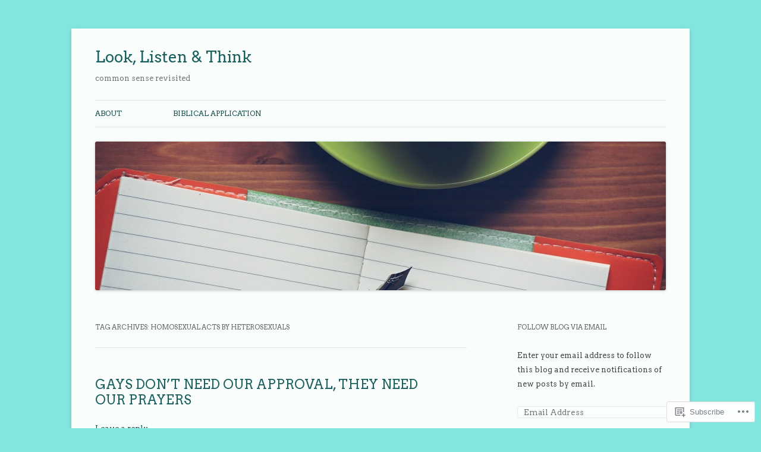

--- FILE ---
content_type: text/html; charset=UTF-8
request_url: https://looklistenthink.wordpress.com/tag/homosexual-acts-by-heterosexuals/
body_size: 23077
content:
<!DOCTYPE html>
<!--[if IE 7]>
<html class="ie ie7" lang="en">
<![endif]-->
<!--[if IE 8]>
<html class="ie ie8" lang="en">
<![endif]-->
<!--[if !(IE 7) & !(IE 8)]><!-->
<html lang="en">
<!--<![endif]-->
<head>
<meta charset="UTF-8" />
<meta name="viewport" content="width=device-width" />
<title>homosexual acts by heterosexuals | Look, Listen &amp; Think</title>
<link rel="profile" href="https://gmpg.org/xfn/11" />
<link rel="pingback" href="https://looklistenthink.wordpress.com/xmlrpc.php">
<!--[if lt IE 9]>
<script src="https://s0.wp.com/wp-content/themes/pub/twentytwelve/js/html5.js?m=1394055319i&amp;ver=3.7.0" type="text/javascript"></script>
<![endif]-->
<script type="text/javascript">
  WebFontConfig = {"google":{"families":["Arvo:r:latin,latin-ext","Arvo:r,i,b,bi:latin,latin-ext"]},"api_url":"https:\/\/fonts-api.wp.com\/css"};
  (function() {
    var wf = document.createElement('script');
    wf.src = '/wp-content/plugins/custom-fonts/js/webfont.js';
    wf.type = 'text/javascript';
    wf.async = 'true';
    var s = document.getElementsByTagName('script')[0];
    s.parentNode.insertBefore(wf, s);
	})();
</script><style id="jetpack-custom-fonts-css">.wf-active .site-header h1{font-family:"Arvo",serif;font-style:normal;font-weight:400}.wf-active body, .wf-active body.custom-font-enabled{font-family:"Arvo",serif}.wf-active .site-header h2{font-family:"Arvo",serif}.wf-active h1, .wf-active h2, .wf-active h3, .wf-active h4, .wf-active h5, .wf-active h6{font-family:"Arvo",serif;font-style:normal;font-weight:400}.wf-active .entry-header .entry-title{font-weight:400;font-style:normal}.wf-active .comment-content h1, .wf-active .entry-content h1{font-style:normal;font-weight:400}.wf-active .comment-content h2, .wf-active .entry-content h2{font-style:normal;font-weight:400}.wf-active .comment-content h3, .wf-active .entry-content h3{font-style:normal;font-weight:400}.wf-active .comment-content h4, .wf-active .entry-content h4{font-style:normal;font-weight:400}.wf-active .comment-content h5, .wf-active .entry-content h5{font-style:normal;font-weight:400}.wf-active .comment-content h6, .wf-active .entry-content h6{font-style:normal;font-weight:400}.wf-active article.format-image footer h1{font-weight:400;font-style:normal}.wf-active article.format-image footer h2{font-style:normal;font-weight:400}.wf-active article.format-link header{font-weight:400;font-style:normal}.wf-active .comments-title{font-weight:400;font-style:normal}.wf-active .comments-area article header h4{font-weight:400;font-style:normal}.wf-active #respond h3#reply-title{font-style:normal;font-weight:400}.wf-active .entry-header .entry-title{font-style:normal;font-weight:400}</style>
<meta name='robots' content='max-image-preview:large' />
<link rel='dns-prefetch' href='//s0.wp.com' />
<link rel='dns-prefetch' href='//fonts-api.wp.com' />
<link href='https://fonts.gstatic.com' crossorigin rel='preconnect' />
<link rel="alternate" type="application/rss+xml" title="Look, Listen &amp; Think &raquo; Feed" href="https://looklistenthink.wordpress.com/feed/" />
<link rel="alternate" type="application/rss+xml" title="Look, Listen &amp; Think &raquo; Comments Feed" href="https://looklistenthink.wordpress.com/comments/feed/" />
<link rel="alternate" type="application/rss+xml" title="Look, Listen &amp; Think &raquo; homosexual acts by heterosexuals Tag Feed" href="https://looklistenthink.wordpress.com/tag/homosexual-acts-by-heterosexuals/feed/" />
	<script type="text/javascript">
		/* <![CDATA[ */
		function addLoadEvent(func) {
			var oldonload = window.onload;
			if (typeof window.onload != 'function') {
				window.onload = func;
			} else {
				window.onload = function () {
					oldonload();
					func();
				}
			}
		}
		/* ]]> */
	</script>
	<link crossorigin='anonymous' rel='stylesheet' id='all-css-0-1' href='/wp-content/mu-plugins/likes/jetpack-likes.css?m=1743883414i&cssminify=yes' type='text/css' media='all' />
<style id='wp-emoji-styles-inline-css'>

	img.wp-smiley, img.emoji {
		display: inline !important;
		border: none !important;
		box-shadow: none !important;
		height: 1em !important;
		width: 1em !important;
		margin: 0 0.07em !important;
		vertical-align: -0.1em !important;
		background: none !important;
		padding: 0 !important;
	}
/*# sourceURL=wp-emoji-styles-inline-css */
</style>
<link crossorigin='anonymous' rel='stylesheet' id='all-css-2-1' href='/wp-content/plugins/gutenberg-core/v22.4.0/build/styles/block-library/style.min.css?m=1768935615i&cssminify=yes' type='text/css' media='all' />
<style id='wp-block-library-inline-css'>
.has-text-align-justify {
	text-align:justify;
}
.has-text-align-justify{text-align:justify;}

/*# sourceURL=wp-block-library-inline-css */
</style><style id='global-styles-inline-css'>
:root{--wp--preset--aspect-ratio--square: 1;--wp--preset--aspect-ratio--4-3: 4/3;--wp--preset--aspect-ratio--3-4: 3/4;--wp--preset--aspect-ratio--3-2: 3/2;--wp--preset--aspect-ratio--2-3: 2/3;--wp--preset--aspect-ratio--16-9: 16/9;--wp--preset--aspect-ratio--9-16: 9/16;--wp--preset--color--black: #000000;--wp--preset--color--cyan-bluish-gray: #abb8c3;--wp--preset--color--white: #fff;--wp--preset--color--pale-pink: #f78da7;--wp--preset--color--vivid-red: #cf2e2e;--wp--preset--color--luminous-vivid-orange: #ff6900;--wp--preset--color--luminous-vivid-amber: #fcb900;--wp--preset--color--light-green-cyan: #7bdcb5;--wp--preset--color--vivid-green-cyan: #00d084;--wp--preset--color--pale-cyan-blue: #8ed1fc;--wp--preset--color--vivid-cyan-blue: #0693e3;--wp--preset--color--vivid-purple: #9b51e0;--wp--preset--color--blue: #21759b;--wp--preset--color--dark-gray: #444;--wp--preset--color--medium-gray: #9f9f9f;--wp--preset--color--light-gray: #e6e6e6;--wp--preset--gradient--vivid-cyan-blue-to-vivid-purple: linear-gradient(135deg,rgb(6,147,227) 0%,rgb(155,81,224) 100%);--wp--preset--gradient--light-green-cyan-to-vivid-green-cyan: linear-gradient(135deg,rgb(122,220,180) 0%,rgb(0,208,130) 100%);--wp--preset--gradient--luminous-vivid-amber-to-luminous-vivid-orange: linear-gradient(135deg,rgb(252,185,0) 0%,rgb(255,105,0) 100%);--wp--preset--gradient--luminous-vivid-orange-to-vivid-red: linear-gradient(135deg,rgb(255,105,0) 0%,rgb(207,46,46) 100%);--wp--preset--gradient--very-light-gray-to-cyan-bluish-gray: linear-gradient(135deg,rgb(238,238,238) 0%,rgb(169,184,195) 100%);--wp--preset--gradient--cool-to-warm-spectrum: linear-gradient(135deg,rgb(74,234,220) 0%,rgb(151,120,209) 20%,rgb(207,42,186) 40%,rgb(238,44,130) 60%,rgb(251,105,98) 80%,rgb(254,248,76) 100%);--wp--preset--gradient--blush-light-purple: linear-gradient(135deg,rgb(255,206,236) 0%,rgb(152,150,240) 100%);--wp--preset--gradient--blush-bordeaux: linear-gradient(135deg,rgb(254,205,165) 0%,rgb(254,45,45) 50%,rgb(107,0,62) 100%);--wp--preset--gradient--luminous-dusk: linear-gradient(135deg,rgb(255,203,112) 0%,rgb(199,81,192) 50%,rgb(65,88,208) 100%);--wp--preset--gradient--pale-ocean: linear-gradient(135deg,rgb(255,245,203) 0%,rgb(182,227,212) 50%,rgb(51,167,181) 100%);--wp--preset--gradient--electric-grass: linear-gradient(135deg,rgb(202,248,128) 0%,rgb(113,206,126) 100%);--wp--preset--gradient--midnight: linear-gradient(135deg,rgb(2,3,129) 0%,rgb(40,116,252) 100%);--wp--preset--font-size--small: 13px;--wp--preset--font-size--medium: 20px;--wp--preset--font-size--large: 36px;--wp--preset--font-size--x-large: 42px;--wp--preset--font-family--albert-sans: 'Albert Sans', sans-serif;--wp--preset--font-family--alegreya: Alegreya, serif;--wp--preset--font-family--arvo: Arvo, serif;--wp--preset--font-family--bodoni-moda: 'Bodoni Moda', serif;--wp--preset--font-family--bricolage-grotesque: 'Bricolage Grotesque', sans-serif;--wp--preset--font-family--cabin: Cabin, sans-serif;--wp--preset--font-family--chivo: Chivo, sans-serif;--wp--preset--font-family--commissioner: Commissioner, sans-serif;--wp--preset--font-family--cormorant: Cormorant, serif;--wp--preset--font-family--courier-prime: 'Courier Prime', monospace;--wp--preset--font-family--crimson-pro: 'Crimson Pro', serif;--wp--preset--font-family--dm-mono: 'DM Mono', monospace;--wp--preset--font-family--dm-sans: 'DM Sans', sans-serif;--wp--preset--font-family--dm-serif-display: 'DM Serif Display', serif;--wp--preset--font-family--domine: Domine, serif;--wp--preset--font-family--eb-garamond: 'EB Garamond', serif;--wp--preset--font-family--epilogue: Epilogue, sans-serif;--wp--preset--font-family--fahkwang: Fahkwang, sans-serif;--wp--preset--font-family--figtree: Figtree, sans-serif;--wp--preset--font-family--fira-sans: 'Fira Sans', sans-serif;--wp--preset--font-family--fjalla-one: 'Fjalla One', sans-serif;--wp--preset--font-family--fraunces: Fraunces, serif;--wp--preset--font-family--gabarito: Gabarito, system-ui;--wp--preset--font-family--ibm-plex-mono: 'IBM Plex Mono', monospace;--wp--preset--font-family--ibm-plex-sans: 'IBM Plex Sans', sans-serif;--wp--preset--font-family--ibarra-real-nova: 'Ibarra Real Nova', serif;--wp--preset--font-family--instrument-serif: 'Instrument Serif', serif;--wp--preset--font-family--inter: Inter, sans-serif;--wp--preset--font-family--josefin-sans: 'Josefin Sans', sans-serif;--wp--preset--font-family--jost: Jost, sans-serif;--wp--preset--font-family--libre-baskerville: 'Libre Baskerville', serif;--wp--preset--font-family--libre-franklin: 'Libre Franklin', sans-serif;--wp--preset--font-family--literata: Literata, serif;--wp--preset--font-family--lora: Lora, serif;--wp--preset--font-family--merriweather: Merriweather, serif;--wp--preset--font-family--montserrat: Montserrat, sans-serif;--wp--preset--font-family--newsreader: Newsreader, serif;--wp--preset--font-family--noto-sans-mono: 'Noto Sans Mono', sans-serif;--wp--preset--font-family--nunito: Nunito, sans-serif;--wp--preset--font-family--open-sans: 'Open Sans', sans-serif;--wp--preset--font-family--overpass: Overpass, sans-serif;--wp--preset--font-family--pt-serif: 'PT Serif', serif;--wp--preset--font-family--petrona: Petrona, serif;--wp--preset--font-family--piazzolla: Piazzolla, serif;--wp--preset--font-family--playfair-display: 'Playfair Display', serif;--wp--preset--font-family--plus-jakarta-sans: 'Plus Jakarta Sans', sans-serif;--wp--preset--font-family--poppins: Poppins, sans-serif;--wp--preset--font-family--raleway: Raleway, sans-serif;--wp--preset--font-family--roboto: Roboto, sans-serif;--wp--preset--font-family--roboto-slab: 'Roboto Slab', serif;--wp--preset--font-family--rubik: Rubik, sans-serif;--wp--preset--font-family--rufina: Rufina, serif;--wp--preset--font-family--sora: Sora, sans-serif;--wp--preset--font-family--source-sans-3: 'Source Sans 3', sans-serif;--wp--preset--font-family--source-serif-4: 'Source Serif 4', serif;--wp--preset--font-family--space-mono: 'Space Mono', monospace;--wp--preset--font-family--syne: Syne, sans-serif;--wp--preset--font-family--texturina: Texturina, serif;--wp--preset--font-family--urbanist: Urbanist, sans-serif;--wp--preset--font-family--work-sans: 'Work Sans', sans-serif;--wp--preset--spacing--20: 0.44rem;--wp--preset--spacing--30: 0.67rem;--wp--preset--spacing--40: 1rem;--wp--preset--spacing--50: 1.5rem;--wp--preset--spacing--60: 2.25rem;--wp--preset--spacing--70: 3.38rem;--wp--preset--spacing--80: 5.06rem;--wp--preset--shadow--natural: 6px 6px 9px rgba(0, 0, 0, 0.2);--wp--preset--shadow--deep: 12px 12px 50px rgba(0, 0, 0, 0.4);--wp--preset--shadow--sharp: 6px 6px 0px rgba(0, 0, 0, 0.2);--wp--preset--shadow--outlined: 6px 6px 0px -3px rgb(255, 255, 255), 6px 6px rgb(0, 0, 0);--wp--preset--shadow--crisp: 6px 6px 0px rgb(0, 0, 0);}:where(body) { margin: 0; }:where(.is-layout-flex){gap: 0.5em;}:where(.is-layout-grid){gap: 0.5em;}body .is-layout-flex{display: flex;}.is-layout-flex{flex-wrap: wrap;align-items: center;}.is-layout-flex > :is(*, div){margin: 0;}body .is-layout-grid{display: grid;}.is-layout-grid > :is(*, div){margin: 0;}body{padding-top: 0px;padding-right: 0px;padding-bottom: 0px;padding-left: 0px;}:root :where(.wp-element-button, .wp-block-button__link){background-color: #32373c;border-width: 0;color: #fff;font-family: inherit;font-size: inherit;font-style: inherit;font-weight: inherit;letter-spacing: inherit;line-height: inherit;padding-top: calc(0.667em + 2px);padding-right: calc(1.333em + 2px);padding-bottom: calc(0.667em + 2px);padding-left: calc(1.333em + 2px);text-decoration: none;text-transform: inherit;}.has-black-color{color: var(--wp--preset--color--black) !important;}.has-cyan-bluish-gray-color{color: var(--wp--preset--color--cyan-bluish-gray) !important;}.has-white-color{color: var(--wp--preset--color--white) !important;}.has-pale-pink-color{color: var(--wp--preset--color--pale-pink) !important;}.has-vivid-red-color{color: var(--wp--preset--color--vivid-red) !important;}.has-luminous-vivid-orange-color{color: var(--wp--preset--color--luminous-vivid-orange) !important;}.has-luminous-vivid-amber-color{color: var(--wp--preset--color--luminous-vivid-amber) !important;}.has-light-green-cyan-color{color: var(--wp--preset--color--light-green-cyan) !important;}.has-vivid-green-cyan-color{color: var(--wp--preset--color--vivid-green-cyan) !important;}.has-pale-cyan-blue-color{color: var(--wp--preset--color--pale-cyan-blue) !important;}.has-vivid-cyan-blue-color{color: var(--wp--preset--color--vivid-cyan-blue) !important;}.has-vivid-purple-color{color: var(--wp--preset--color--vivid-purple) !important;}.has-blue-color{color: var(--wp--preset--color--blue) !important;}.has-dark-gray-color{color: var(--wp--preset--color--dark-gray) !important;}.has-medium-gray-color{color: var(--wp--preset--color--medium-gray) !important;}.has-light-gray-color{color: var(--wp--preset--color--light-gray) !important;}.has-black-background-color{background-color: var(--wp--preset--color--black) !important;}.has-cyan-bluish-gray-background-color{background-color: var(--wp--preset--color--cyan-bluish-gray) !important;}.has-white-background-color{background-color: var(--wp--preset--color--white) !important;}.has-pale-pink-background-color{background-color: var(--wp--preset--color--pale-pink) !important;}.has-vivid-red-background-color{background-color: var(--wp--preset--color--vivid-red) !important;}.has-luminous-vivid-orange-background-color{background-color: var(--wp--preset--color--luminous-vivid-orange) !important;}.has-luminous-vivid-amber-background-color{background-color: var(--wp--preset--color--luminous-vivid-amber) !important;}.has-light-green-cyan-background-color{background-color: var(--wp--preset--color--light-green-cyan) !important;}.has-vivid-green-cyan-background-color{background-color: var(--wp--preset--color--vivid-green-cyan) !important;}.has-pale-cyan-blue-background-color{background-color: var(--wp--preset--color--pale-cyan-blue) !important;}.has-vivid-cyan-blue-background-color{background-color: var(--wp--preset--color--vivid-cyan-blue) !important;}.has-vivid-purple-background-color{background-color: var(--wp--preset--color--vivid-purple) !important;}.has-blue-background-color{background-color: var(--wp--preset--color--blue) !important;}.has-dark-gray-background-color{background-color: var(--wp--preset--color--dark-gray) !important;}.has-medium-gray-background-color{background-color: var(--wp--preset--color--medium-gray) !important;}.has-light-gray-background-color{background-color: var(--wp--preset--color--light-gray) !important;}.has-black-border-color{border-color: var(--wp--preset--color--black) !important;}.has-cyan-bluish-gray-border-color{border-color: var(--wp--preset--color--cyan-bluish-gray) !important;}.has-white-border-color{border-color: var(--wp--preset--color--white) !important;}.has-pale-pink-border-color{border-color: var(--wp--preset--color--pale-pink) !important;}.has-vivid-red-border-color{border-color: var(--wp--preset--color--vivid-red) !important;}.has-luminous-vivid-orange-border-color{border-color: var(--wp--preset--color--luminous-vivid-orange) !important;}.has-luminous-vivid-amber-border-color{border-color: var(--wp--preset--color--luminous-vivid-amber) !important;}.has-light-green-cyan-border-color{border-color: var(--wp--preset--color--light-green-cyan) !important;}.has-vivid-green-cyan-border-color{border-color: var(--wp--preset--color--vivid-green-cyan) !important;}.has-pale-cyan-blue-border-color{border-color: var(--wp--preset--color--pale-cyan-blue) !important;}.has-vivid-cyan-blue-border-color{border-color: var(--wp--preset--color--vivid-cyan-blue) !important;}.has-vivid-purple-border-color{border-color: var(--wp--preset--color--vivid-purple) !important;}.has-blue-border-color{border-color: var(--wp--preset--color--blue) !important;}.has-dark-gray-border-color{border-color: var(--wp--preset--color--dark-gray) !important;}.has-medium-gray-border-color{border-color: var(--wp--preset--color--medium-gray) !important;}.has-light-gray-border-color{border-color: var(--wp--preset--color--light-gray) !important;}.has-vivid-cyan-blue-to-vivid-purple-gradient-background{background: var(--wp--preset--gradient--vivid-cyan-blue-to-vivid-purple) !important;}.has-light-green-cyan-to-vivid-green-cyan-gradient-background{background: var(--wp--preset--gradient--light-green-cyan-to-vivid-green-cyan) !important;}.has-luminous-vivid-amber-to-luminous-vivid-orange-gradient-background{background: var(--wp--preset--gradient--luminous-vivid-amber-to-luminous-vivid-orange) !important;}.has-luminous-vivid-orange-to-vivid-red-gradient-background{background: var(--wp--preset--gradient--luminous-vivid-orange-to-vivid-red) !important;}.has-very-light-gray-to-cyan-bluish-gray-gradient-background{background: var(--wp--preset--gradient--very-light-gray-to-cyan-bluish-gray) !important;}.has-cool-to-warm-spectrum-gradient-background{background: var(--wp--preset--gradient--cool-to-warm-spectrum) !important;}.has-blush-light-purple-gradient-background{background: var(--wp--preset--gradient--blush-light-purple) !important;}.has-blush-bordeaux-gradient-background{background: var(--wp--preset--gradient--blush-bordeaux) !important;}.has-luminous-dusk-gradient-background{background: var(--wp--preset--gradient--luminous-dusk) !important;}.has-pale-ocean-gradient-background{background: var(--wp--preset--gradient--pale-ocean) !important;}.has-electric-grass-gradient-background{background: var(--wp--preset--gradient--electric-grass) !important;}.has-midnight-gradient-background{background: var(--wp--preset--gradient--midnight) !important;}.has-small-font-size{font-size: var(--wp--preset--font-size--small) !important;}.has-medium-font-size{font-size: var(--wp--preset--font-size--medium) !important;}.has-large-font-size{font-size: var(--wp--preset--font-size--large) !important;}.has-x-large-font-size{font-size: var(--wp--preset--font-size--x-large) !important;}.has-albert-sans-font-family{font-family: var(--wp--preset--font-family--albert-sans) !important;}.has-alegreya-font-family{font-family: var(--wp--preset--font-family--alegreya) !important;}.has-arvo-font-family{font-family: var(--wp--preset--font-family--arvo) !important;}.has-bodoni-moda-font-family{font-family: var(--wp--preset--font-family--bodoni-moda) !important;}.has-bricolage-grotesque-font-family{font-family: var(--wp--preset--font-family--bricolage-grotesque) !important;}.has-cabin-font-family{font-family: var(--wp--preset--font-family--cabin) !important;}.has-chivo-font-family{font-family: var(--wp--preset--font-family--chivo) !important;}.has-commissioner-font-family{font-family: var(--wp--preset--font-family--commissioner) !important;}.has-cormorant-font-family{font-family: var(--wp--preset--font-family--cormorant) !important;}.has-courier-prime-font-family{font-family: var(--wp--preset--font-family--courier-prime) !important;}.has-crimson-pro-font-family{font-family: var(--wp--preset--font-family--crimson-pro) !important;}.has-dm-mono-font-family{font-family: var(--wp--preset--font-family--dm-mono) !important;}.has-dm-sans-font-family{font-family: var(--wp--preset--font-family--dm-sans) !important;}.has-dm-serif-display-font-family{font-family: var(--wp--preset--font-family--dm-serif-display) !important;}.has-domine-font-family{font-family: var(--wp--preset--font-family--domine) !important;}.has-eb-garamond-font-family{font-family: var(--wp--preset--font-family--eb-garamond) !important;}.has-epilogue-font-family{font-family: var(--wp--preset--font-family--epilogue) !important;}.has-fahkwang-font-family{font-family: var(--wp--preset--font-family--fahkwang) !important;}.has-figtree-font-family{font-family: var(--wp--preset--font-family--figtree) !important;}.has-fira-sans-font-family{font-family: var(--wp--preset--font-family--fira-sans) !important;}.has-fjalla-one-font-family{font-family: var(--wp--preset--font-family--fjalla-one) !important;}.has-fraunces-font-family{font-family: var(--wp--preset--font-family--fraunces) !important;}.has-gabarito-font-family{font-family: var(--wp--preset--font-family--gabarito) !important;}.has-ibm-plex-mono-font-family{font-family: var(--wp--preset--font-family--ibm-plex-mono) !important;}.has-ibm-plex-sans-font-family{font-family: var(--wp--preset--font-family--ibm-plex-sans) !important;}.has-ibarra-real-nova-font-family{font-family: var(--wp--preset--font-family--ibarra-real-nova) !important;}.has-instrument-serif-font-family{font-family: var(--wp--preset--font-family--instrument-serif) !important;}.has-inter-font-family{font-family: var(--wp--preset--font-family--inter) !important;}.has-josefin-sans-font-family{font-family: var(--wp--preset--font-family--josefin-sans) !important;}.has-jost-font-family{font-family: var(--wp--preset--font-family--jost) !important;}.has-libre-baskerville-font-family{font-family: var(--wp--preset--font-family--libre-baskerville) !important;}.has-libre-franklin-font-family{font-family: var(--wp--preset--font-family--libre-franklin) !important;}.has-literata-font-family{font-family: var(--wp--preset--font-family--literata) !important;}.has-lora-font-family{font-family: var(--wp--preset--font-family--lora) !important;}.has-merriweather-font-family{font-family: var(--wp--preset--font-family--merriweather) !important;}.has-montserrat-font-family{font-family: var(--wp--preset--font-family--montserrat) !important;}.has-newsreader-font-family{font-family: var(--wp--preset--font-family--newsreader) !important;}.has-noto-sans-mono-font-family{font-family: var(--wp--preset--font-family--noto-sans-mono) !important;}.has-nunito-font-family{font-family: var(--wp--preset--font-family--nunito) !important;}.has-open-sans-font-family{font-family: var(--wp--preset--font-family--open-sans) !important;}.has-overpass-font-family{font-family: var(--wp--preset--font-family--overpass) !important;}.has-pt-serif-font-family{font-family: var(--wp--preset--font-family--pt-serif) !important;}.has-petrona-font-family{font-family: var(--wp--preset--font-family--petrona) !important;}.has-piazzolla-font-family{font-family: var(--wp--preset--font-family--piazzolla) !important;}.has-playfair-display-font-family{font-family: var(--wp--preset--font-family--playfair-display) !important;}.has-plus-jakarta-sans-font-family{font-family: var(--wp--preset--font-family--plus-jakarta-sans) !important;}.has-poppins-font-family{font-family: var(--wp--preset--font-family--poppins) !important;}.has-raleway-font-family{font-family: var(--wp--preset--font-family--raleway) !important;}.has-roboto-font-family{font-family: var(--wp--preset--font-family--roboto) !important;}.has-roboto-slab-font-family{font-family: var(--wp--preset--font-family--roboto-slab) !important;}.has-rubik-font-family{font-family: var(--wp--preset--font-family--rubik) !important;}.has-rufina-font-family{font-family: var(--wp--preset--font-family--rufina) !important;}.has-sora-font-family{font-family: var(--wp--preset--font-family--sora) !important;}.has-source-sans-3-font-family{font-family: var(--wp--preset--font-family--source-sans-3) !important;}.has-source-serif-4-font-family{font-family: var(--wp--preset--font-family--source-serif-4) !important;}.has-space-mono-font-family{font-family: var(--wp--preset--font-family--space-mono) !important;}.has-syne-font-family{font-family: var(--wp--preset--font-family--syne) !important;}.has-texturina-font-family{font-family: var(--wp--preset--font-family--texturina) !important;}.has-urbanist-font-family{font-family: var(--wp--preset--font-family--urbanist) !important;}.has-work-sans-font-family{font-family: var(--wp--preset--font-family--work-sans) !important;}
/*# sourceURL=global-styles-inline-css */
</style>

<style id='classic-theme-styles-inline-css'>
.wp-block-button__link{background-color:#32373c;border-radius:9999px;box-shadow:none;color:#fff;font-size:1.125em;padding:calc(.667em + 2px) calc(1.333em + 2px);text-decoration:none}.wp-block-file__button{background:#32373c;color:#fff}.wp-block-accordion-heading{margin:0}.wp-block-accordion-heading__toggle{background-color:inherit!important;color:inherit!important}.wp-block-accordion-heading__toggle:not(:focus-visible){outline:none}.wp-block-accordion-heading__toggle:focus,.wp-block-accordion-heading__toggle:hover{background-color:inherit!important;border:none;box-shadow:none;color:inherit;padding:var(--wp--preset--spacing--20,1em) 0;text-decoration:none}.wp-block-accordion-heading__toggle:focus-visible{outline:auto;outline-offset:0}
/*# sourceURL=/wp-content/plugins/gutenberg-core/v22.4.0/build/styles/block-library/classic.min.css */
</style>
<link crossorigin='anonymous' rel='stylesheet' id='all-css-4-1' href='/_static/??-eJx9jEEOAiEQBD/kQECjeDC+ZWEnijIwYWA3/l72op689KFTVXplCCU3zE1z6reYRYfiUwlP0VYZpwxIJE4IFRd10HOU9iFA2iuhCiI7/ROiDt9WxfETT20jCOc4YUIa2D9t5eGA91xRBMZS7ATtPkTZvCtdzNEZt7f2fHq8Afl7R7w=&cssminify=yes' type='text/css' media='all' />
<link rel='stylesheet' id='twentytwelve-fonts-css' href='https://fonts-api.wp.com/css?family=Open+Sans%3A400italic%2C700italic%2C400%2C700&#038;subset=latin%2Clatin-ext&#038;display=fallback' media='all' />
<link crossorigin='anonymous' rel='stylesheet' id='all-css-6-1' href='/_static/??-eJzTLy/QTc7PK0nNK9EvyUjNTS3WLyhN0i8pBwpUAsmcslT94pLKnFS95OJiHX0iVAPV6Sfl5CdnF4O02OfaGpqbWpibWJiZW2YBADBZKMU=&cssminify=yes' type='text/css' media='all' />
<link crossorigin='anonymous' rel='stylesheet' id='all-css-8-1' href='/_static/??-eJx9i0EOwjAMBD+EcUEiggPiLW1k0iAnjmqnUX9PuLUXLqud1Q62Al6yUTa0mRIpljqhtT5sPXklVNuYoBUv6exVT7hzUoXCNcSsuNDEEnoN2F87/CcFEmDxo0XJB4A3j3H5qa/0vNyGh3PD1d0/X5shQdY=&cssminify=yes' type='text/css' media='all' />
<style id='jetpack-global-styles-frontend-style-inline-css'>
:root { --font-headings: unset; --font-base: unset; --font-headings-default: -apple-system,BlinkMacSystemFont,"Segoe UI",Roboto,Oxygen-Sans,Ubuntu,Cantarell,"Helvetica Neue",sans-serif; --font-base-default: -apple-system,BlinkMacSystemFont,"Segoe UI",Roboto,Oxygen-Sans,Ubuntu,Cantarell,"Helvetica Neue",sans-serif;}
/*# sourceURL=jetpack-global-styles-frontend-style-inline-css */
</style>
<link crossorigin='anonymous' rel='stylesheet' id='all-css-10-1' href='/_static/??-eJyNjcEKwjAQRH/IuFRT6kX8FNkmS5K6yQY3Qfx7bfEiXrwM82B4A49qnJRGpUHupnIPqSgs1Cq624chi6zhO5OCRryTR++fW00l7J3qDv43XVNxoOISsmEJol/wY2uR8vs3WggsM/I6uOTzMI3Hw8lOg11eUT1JKA==&cssminify=yes' type='text/css' media='all' />
<script type="text/javascript" id="wpcom-actionbar-placeholder-js-extra">
/* <![CDATA[ */
var actionbardata = {"siteID":"14902096","postID":"0","siteURL":"https://looklistenthink.wordpress.com","xhrURL":"https://looklistenthink.wordpress.com/wp-admin/admin-ajax.php","nonce":"dabdc66892","isLoggedIn":"","statusMessage":"","subsEmailDefault":"instantly","proxyScriptUrl":"https://s0.wp.com/wp-content/js/wpcom-proxy-request.js?m=1513050504i&amp;ver=20211021","i18n":{"followedText":"New posts from this site will now appear in your \u003Ca href=\"https://wordpress.com/reader\"\u003EReader\u003C/a\u003E","foldBar":"Collapse this bar","unfoldBar":"Expand this bar","shortLinkCopied":"Shortlink copied to clipboard."}};
//# sourceURL=wpcom-actionbar-placeholder-js-extra
/* ]]> */
</script>
<script type="text/javascript" id="jetpack-mu-wpcom-settings-js-before">
/* <![CDATA[ */
var JETPACK_MU_WPCOM_SETTINGS = {"assetsUrl":"https://s0.wp.com/wp-content/mu-plugins/jetpack-mu-wpcom-plugin/moon/jetpack_vendor/automattic/jetpack-mu-wpcom/src/build/"};
//# sourceURL=jetpack-mu-wpcom-settings-js-before
/* ]]> */
</script>
<script crossorigin='anonymous' type='text/javascript'  src='/_static/??-eJzTLy/QTc7PK0nNK9HPKtYvyinRLSjKr6jUyyrW0QfKZeYl55SmpBaDJLMKS1OLKqGUXm5mHkFFurmZ6UWJJalQxfa5tobmRgamxgZmFpZZACbyLJI='></script>
<script type="text/javascript" id="rlt-proxy-js-after">
/* <![CDATA[ */
	rltInitialize( {"token":null,"iframeOrigins":["https:\/\/widgets.wp.com"]} );
//# sourceURL=rlt-proxy-js-after
/* ]]> */
</script>
<link rel="EditURI" type="application/rsd+xml" title="RSD" href="https://looklistenthink.wordpress.com/xmlrpc.php?rsd" />
<meta name="generator" content="WordPress.com" />

<!-- Jetpack Open Graph Tags -->
<meta property="og:type" content="website" />
<meta property="og:title" content="homosexual acts by heterosexuals &#8211; Look, Listen &amp; Think" />
<meta property="og:url" content="https://looklistenthink.wordpress.com/tag/homosexual-acts-by-heterosexuals/" />
<meta property="og:site_name" content="Look, Listen &amp; Think" />
<meta property="og:image" content="https://s0.wp.com/i/blank.jpg?m=1383295312i" />
<meta property="og:image:width" content="200" />
<meta property="og:image:height" content="200" />
<meta property="og:image:alt" content="" />
<meta property="og:locale" content="en_US" />
<meta property="fb:app_id" content="249643311490" />

<!-- End Jetpack Open Graph Tags -->
<link rel="shortcut icon" type="image/x-icon" href="https://s0.wp.com/i/favicon.ico?m=1713425267i" sizes="16x16 24x24 32x32 48x48" />
<link rel="icon" type="image/x-icon" href="https://s0.wp.com/i/favicon.ico?m=1713425267i" sizes="16x16 24x24 32x32 48x48" />
<link rel="apple-touch-icon" href="https://s0.wp.com/i/webclip.png?m=1713868326i" />
<link rel='openid.server' href='https://looklistenthink.wordpress.com/?openidserver=1' />
<link rel='openid.delegate' href='https://looklistenthink.wordpress.com/' />
<link rel="search" type="application/opensearchdescription+xml" href="https://looklistenthink.wordpress.com/osd.xml" title="Look, Listen &#38; Think" />
<link rel="search" type="application/opensearchdescription+xml" href="https://s1.wp.com/opensearch.xml" title="WordPress.com" />
<meta name="theme-color" content="#82e6de" />
		<style type="text/css">
			.recentcomments a {
				display: inline !important;
				padding: 0 !important;
				margin: 0 !important;
			}

			table.recentcommentsavatartop img.avatar, table.recentcommentsavatarend img.avatar {
				border: 0px;
				margin: 0;
			}

			table.recentcommentsavatartop a, table.recentcommentsavatarend a {
				border: 0px !important;
				background-color: transparent !important;
			}

			td.recentcommentsavatarend, td.recentcommentsavatartop {
				padding: 0px 0px 1px 0px;
				margin: 0px;
			}

			td.recentcommentstextend {
				border: none !important;
				padding: 0px 0px 2px 10px;
			}

			.rtl td.recentcommentstextend {
				padding: 0px 10px 2px 0px;
			}

			td.recentcommentstexttop {
				border: none;
				padding: 0px 0px 0px 10px;
			}

			.rtl td.recentcommentstexttop {
				padding: 0px 10px 0px 0px;
			}
		</style>
		<meta name="description" content="Posts about homosexual acts by heterosexuals written by mlaclair" />
<style type="text/css" id="custom-background-css">
body.custom-background { background-color: #82e6de; }
</style>
	<style type="text/css" id="custom-colors-css">.menu-toggle,
input[type="submit"],
li.bypostauthor cite span {
	background-color: rgba(225, 225, 225, .9);
	background-image: -moz-linear-gradient(top, rgba(244, 244, 244, .8), rgba(230, 230, 230, .8));
	background-image: -ms-linear-gradient(top, rgba(244, 244, 244, .8), rgba(230, 230, 230, .8));
	background-image: -webkit-linear-gradient(top, rgba(244, 244, 244, .8), rgba(230, 230, 230, .8));
	background-image: -o-linear-gradient(top, rgba(244, 244, 244, .8), rgba(230, 230, 230, .8));
	background-image: linear-gradient(top, rgba(244, 244, 244, .8), rgba(230, 230, 230, .8));
}
.menu-toggle:hover,
.menu-toggle:focus,
input[type="submit"]:hover {
	background-color: rgba(235, 235, 235, .9);
	background-image: -moz-linear-gradient(top, rgba(249, 249, 249, .8), rgba(235, 235, 235, .8));
	background-image: -ms-linear-gradient(top, rgba(249, 249, 249, .8), rgba(235, 235, 235, .8));
	background-image: -webkit-linear-gradient(top, rgba(249, 249, 249, .8), rgba(235, 235, 235, .8));
	background-image: -o-linear-gradient(top, rgba(249, 249, 249, .8), rgba(235, 235, 235, .8));
	background-image: linear-gradient(top, rgba(249, 249, 249, .8), rgba(235, 235, 235, .8));
}
.menu-toggle:active,
.menu-toggle.toggled-on,
input[type="submit"]:active,
input[type="submit"].toggled-on {
	background-color: rgba(225, 225, 225, .9);
	background-image: -moz-linear-gradient(top, rgba(235, 235, 235, .8), rgba(225, 225, 225, .8));
	background-image: -ms-linear-gradient(top, rgba(235, 235, 235, .8), rgba(225, 225, 225, .8));
	background-image: -webkit-linear-gradient(top, rgba(235, 235, 235, .8), rgba(225, 225, 225, .8));
	background-image: -o-linear-gradient(top, rgba(235, 235, 235, .8), rgba(225, 225, 225, .8));
	background-image: linear-gradient(top, rgba(235, 235, 235, .8), rgba(225, 225, 225, .8));
}
.site { background-color: #fff;}
.site { background-color: rgba( 255, 255, 255, 0.95 );}
body.custom-background-empty { background-color: #fff;}
body.custom-background-empty { background-color: rgba( 255, 255, 255, 0.95 );}
body.custom-background-empty { background-color: #fff;}
body.custom-background-empty { background-color: rgba( 255, 255, 255, 0.9 );}
input[type="text"], input[type="password"], input[type="email"], input[type="url"], textarea { background-color: #fff;}
input[type="text"], input[type="password"], input[type="email"], input[type="url"], textarea { background-color: rgba( 255, 255, 255, 0.4 );}
input[type="text"]:focus, input[type="password"]:focus, input[type="email"]:focus, input[type="url"], textarea:focus { background-color: #fff;}
input[type="text"]:focus, input[type="password"]:focus, input[type="email"]:focus, input[type="url"], textarea:focus { background-color: rgba( 255, 255, 255, 0.9 );}
.menu-toggle, input[type="submit"], li.bypostauthor cite span { border-color: #d2d2d2;}
.menu-toggle, input[type="submit"], li.bypostauthor cite span { border-color: rgba( 210, 210, 210, 0.8 );}
input[type="text"], input[type="password"], input[type="email"], input[type="url"], textarea { border-color: #ccc;}
input[type="text"], input[type="password"], input[type="email"], input[type="url"], textarea { border-color: rgba( 204, 204, 204, 0.4 );}
.comments-area article header cite a { color: #444;}
.main-navigation ul.nav-menu, .main-navigation div.nav-menu > ul, .main-navigation li ul li a { border-color: #000;}
.main-navigation ul.nav-menu, .main-navigation div.nav-menu > ul, .main-navigation li ul li a { border-color: rgba( 0, 0, 0, 0.1 );}
#author-info { border-color: #000;}
#author-info { border-color: rgba( 0, 0, 0, 0.1 );}
footer[role="contentinfo"] { border-color: #000;}
footer[role="contentinfo"] { border-color: rgba( 0, 0, 0, 0.1 );}
article.sticky .featured-post { border-color: #000;}
article.sticky .featured-post { border-color: rgba( 0, 0, 0, 0.1 );}
pre, table, td, hr { border-color: #000;}
pre, table, td, hr { border-color: rgba( 0, 0, 0, 0.1 );}
.site-content article { border-color: #000;}
.site-content article { border-color: rgba( 0, 0, 0, 0.1 );}
.archive-header, .page-header { border-color: #000;}
.archive-header, .page-header { border-color: rgba( 0, 0, 0, 0.1 );}
.template-home .widget-area { border-color: #000;}
.template-home .widget-area { border-color: rgba( 0, 0, 0, 0.1 );}
body { background-color: #82e6de;}
.menu-toggle, input[type="submit"], li.bypostauthor cite span { background-color: #82e6de;}
.menu-toggle, input[type="submit"], li.bypostauthor cite span { background-color: rgba( 130, 230, 222, 0.1 );}
article.format-aside .aside { background-color: #82e6de;}
article.format-aside .aside { background-color: rgba( 130, 230, 222, 0.1 );}
article.format-aside .aside { border-color: #82e6de;}
article.format-aside .aside { border-color: rgba( 130, 230, 222, 0.3 );}
article.format-link header, article.format-quote .entry-content blockquote { background-color: #82e6de;}
article.format-link header, article.format-quote .entry-content blockquote { background-color: rgba( 130, 230, 222, 0.1 );}
a, li.bypostauthor cite span, .site-header h1 a { color: #1A5F5E;}
footer[role="contentinfo"] a, a.comment-reply-link { color: #1A5F5E;}
.widget-area .widget a, .comments-link a, .entry-meta a, .template-home .widget-area .widget li a { color: #15504D;}
.main-navigation a, .main-navigation li a { color: #15504D;}
.menu-toggle, input[type="submit"], li.bypostauthor cite span { color: #1A5F5E;}
a:hover, .site-header h1 a:hover, .site-header h2 a:hover, .comments-area article header a:hover { color: #006359;}
.widget-area .widget a:hover, .comments-link a:hover, .entry-meta a:hover, .template-home .widget-area .widget li a:hover, .main-navigation a:hover, .main-navigation li a:hover, footer[role="contentinfo"] a:hover, a.comment-reply-link:hover { color: #006359;}
.menu-toggle:hover, .menu-toggle:focus, input[type="submit"]:hover { color: #006359;}
.menu-toggle:active, .menu-toggle.toggled-on, input[type="submit"]:active, input[type="submit"].toggled-on { color: #006359;}
</style>
<link crossorigin='anonymous' rel='stylesheet' id='all-css-2-3' href='/wp-content/mu-plugins/jetpack-plugin/moon/_inc/build/subscriptions/subscriptions.min.css?m=1753976312i&cssminify=yes' type='text/css' media='all' />
</head>

<body class="archive tag tag-homosexual-acts-by-heterosexuals tag-60702491 custom-background wp-embed-responsive wp-theme-pubtwentytwelve customizer-styles-applied custom-font-enabled single-author jetpack-reblog-enabled custom-colors">
<div id="page" class="hfeed site">
	<header id="masthead" class="site-header">
				<hgroup>
			<h1 class="site-title"><a href="https://looklistenthink.wordpress.com/" title="Look, Listen &amp; Think" rel="home">Look, Listen &amp; Think</a></h1>
			<h2 class="site-description">common sense revisited</h2>
		</hgroup>

		<nav id="site-navigation" class="main-navigation">
			<button class="menu-toggle">Menu</button>
			<a class="assistive-text" href="#content" title="Skip to content">Skip to content</a>
			<div class="menu-menu-1-container"><ul id="menu-menu-1" class="nav-menu"><li id="menu-item-711" class="menu-item menu-item-type-post_type menu-item-object-page menu-item-711"><a href="https://looklistenthink.wordpress.com/about/">About</a></li>
<li id="menu-item-713" class="menu-item menu-item-type-custom menu-item-object-custom menu-item-713"><a href="http://Biblical%20Application"></a></li>
<li id="menu-item-712" class="menu-item menu-item-type-custom menu-item-object-custom menu-item-712"><a target="_blank" rel="noopener" href="https://theproverbs120column.wordpress.com/">Biblical Application</a></li>
</ul></div>		</nav><!-- #site-navigation -->

						<a href="https://looklistenthink.wordpress.com/"><img src="https://defaultcustomheadersdata.files.wordpress.com/2016/07/design2.jpg?resize=960,250" class="header-image" width="960" height="250" alt="" /></a>
			</header><!-- #masthead -->

	<div id="main" class="wrapper">
	<section id="primary" class="site-content">
		<div id="content" role="main">

					<header class="archive-header">
				<h1 class="archive-title">
				Tag Archives: <span>homosexual acts by heterosexuals</span>				</h1>

						</header><!-- .archive-header -->

			
	<article id="post-102" class="post-102 post type-post status-publish format-standard hentry category-homosexuals tag-atlernative-lifestyles tag-homosexual-acts tag-homosexual-acts-by-heterosexuals">
				<header class="entry-header">
			
						<h1 class="entry-title">
				<a href="https://looklistenthink.wordpress.com/2011/07/13/gays-dont-need-our-approval-they-need-our-prayers/" rel="bookmark">GAYS DON&#8217;T NEED OUR APPROVAL, THEY NEED OUR&nbsp;PRAYERS</a>
			</h1>
										<div class="comments-link">
					<a href="https://looklistenthink.wordpress.com/2011/07/13/gays-dont-need-our-approval-they-need-our-prayers/#respond"><span class="leave-reply">Leave a reply</span></a>				</div><!-- .comments-link -->
					</header><!-- .entry-header -->

				<div class="entry-content">
			<p style="text-align:center;"><span style="color:#000000;"> </span><strong>GAYS DON’T NEED OUR<br />
APPROVAL BUT OUR PRAYERS</strong></p>
<div>
<p>                                                                                                         – Mary LaClair</p>
<p>When gay/lesbian groups fought against legal prejudice, they said that they only wanted acceptance as human beings, aside and apart from their sexual preferences. &#8220;Keep the state out of our bedrooms!&#8221; was their mantra.</p>
<p>However, during the gay Olympics, they bring their sexual behaviour to the streets &#8211; and<br />
again in Disneyland the first week in June &#8211; and yet again a few weeks later they bring their sex preference out to the streets of NYC for their infamous parade. Their pain still pursues them, despite their attaining the long coveted official minority status. This status did not bring the peace they thought it would, so now they<span style="text-decoration:underline;"> open</span> their &#8216;private&#8217; bedrooms and bring their activity to the streets, seeking our approval of their behaviour as well!</p>
<p>Their pain pursues them in spite of obtaining minority status. Give some people an<br />
inch and they will take a mile. Do they believe their consciences will be eased if they convince us to approve their practices, enlisting us to join them? Pain will only increase as long as God&#8217;s design is violated. And NO! We will not approve! To do so is permitting them to force us to violate and forego our own morals and standards, while seeking free exercise of their own immorality for themselves and our society.</p>
<p>Ask anyone who has been through a divorce if the open approval of, or the high incidence of divorce rates has alleviated their pain. No, the pain is still very real, despite approval and common occurrences. Neither will open approval or the growing ranks of homosexuals remove the pain of those who practice this sinful &#8220;alternative deathstyle.&#8221;<br />
Their wrong doing and society&#8217;s unbeneficial approval will only compound the consequences for all.</p>
<p>God does not hate them, and neither should we. God does hate their<br />
actions/behaviour (sin). Since it is the sin itself which God hates, and not<br />
people, it is possible that God hates sodomous (sinful) acts within a heterosexual marriage as well! He calls it whoremongering! (and lust!) And lest any become self-righteous, we should remember that, the greedy person, the liar, the perjurer, the homosexual, the proud, the glutton, the drunkard, the adulterer, etc&#8230; are all equally sinners in His sight. One&#8217;s god may be sex; another&#8217;s god -money; another&#8217;s god &#8211; food and drink; another&#8217;s god &#8211; self.  None of these will save from hell. However, God has made provision for our past sin &#8211; Jesus Christ! And He has made provision for power to abandon future sin &#8211; the Holy Spirit! God tolerates no rivals. We pass this way but once. Our attitudes here determine where we will spend eternity. If we refuse His loving provision(s) for our righteousness here on earth, then He is right and just to refuse us on that day. Remember Sodom and Gomorrah?  By the way, has anyone been keeping score on natural disasters lately? Could these be the evidence of the Power of a Righteous and a Provoked God?</p>
</div>
<p>Why do they seek our approval? Is it because they know they are doing wrong? Homosexuals do not need our approval or sympathy; they need our loving prayers! They need to be rescued from the sorrow that chases them, the peace that eludes them. To<br />
disregard their need for prayer will only prolong their pain now, and assure it<br />
in eternity. If you love these people, which way will you choose to help them?<br />
By temporary, vain approval &#8211; or by diligent, effective prayer, and helping<br />
them to make right choices?</p>
<p>Should we treat a murderer, a perjurer, a drunkard, a greedy thief, in the same way<br />
pro-gay groups wish us to treat their members &#8211; with approval, understanding<br />
and acceptance <span style="text-decoration:underline;">of the deed</span>? Of course not! Approving of homosexual acts,<br />
whether homosexual or heterosexual, puts public health at risk by spreading the<br />
fatal disease of AIDS. Health departments list it as risky behavior, and a<br />
danger to both society and health care units.                      &#8211; end</p>
<div id="jp-post-flair" class="sharedaddy sd-like-enabled sd-sharing-enabled"><div class="sharedaddy sd-sharing-enabled"><div class="robots-nocontent sd-block sd-social sd-social-icon-text sd-sharing"><h3 class="sd-title">Share this:</h3><div class="sd-content"><ul><li class="share-print"><a rel="nofollow noopener noreferrer"
				data-shared="sharing-print-102"
				class="share-print sd-button share-icon"
				href="https://looklistenthink.wordpress.com/2011/07/13/gays-dont-need-our-approval-they-need-our-prayers/?share=print"
				target="_blank"
				aria-labelledby="sharing-print-102"
				>
				<span id="sharing-print-102" hidden>Print (Opens in new window)</span>
				<span>Print</span>
			</a></li><li class="share-email"><a rel="nofollow noopener noreferrer"
				data-shared="sharing-email-102"
				class="share-email sd-button share-icon"
				href="mailto:?subject=%5BShared%20Post%5D%20GAYS%20DON%27T%20NEED%20OUR%20APPROVAL%2C%20THEY%20NEED%20OUR%20PRAYERS&#038;body=https%3A%2F%2Flooklistenthink.wordpress.com%2F2011%2F07%2F13%2Fgays-dont-need-our-approval-they-need-our-prayers%2F&#038;share=email"
				target="_blank"
				aria-labelledby="sharing-email-102"
				data-email-share-error-title="Do you have email set up?" data-email-share-error-text="If you&#039;re having problems sharing via email, you might not have email set up for your browser. You may need to create a new email yourself." data-email-share-nonce="6fe8d8c1c5" data-email-share-track-url="https://looklistenthink.wordpress.com/2011/07/13/gays-dont-need-our-approval-they-need-our-prayers/?share=email">
				<span id="sharing-email-102" hidden>Email a link to a friend (Opens in new window)</span>
				<span>Email</span>
			</a></li><li class="share-linkedin"><a rel="nofollow noopener noreferrer"
				data-shared="sharing-linkedin-102"
				class="share-linkedin sd-button share-icon"
				href="https://looklistenthink.wordpress.com/2011/07/13/gays-dont-need-our-approval-they-need-our-prayers/?share=linkedin"
				target="_blank"
				aria-labelledby="sharing-linkedin-102"
				>
				<span id="sharing-linkedin-102" hidden>Share on LinkedIn (Opens in new window)</span>
				<span>LinkedIn</span>
			</a></li><li class="share-facebook"><a rel="nofollow noopener noreferrer"
				data-shared="sharing-facebook-102"
				class="share-facebook sd-button share-icon"
				href="https://looklistenthink.wordpress.com/2011/07/13/gays-dont-need-our-approval-they-need-our-prayers/?share=facebook"
				target="_blank"
				aria-labelledby="sharing-facebook-102"
				>
				<span id="sharing-facebook-102" hidden>Share on Facebook (Opens in new window)</span>
				<span>Facebook</span>
			</a></li><li><a href="#" class="sharing-anchor sd-button share-more"><span>More</span></a></li><li class="share-end"></li></ul><div class="sharing-hidden"><div class="inner" style="display: none;"><ul><li class="share-twitter"><a rel="nofollow noopener noreferrer"
				data-shared="sharing-twitter-102"
				class="share-twitter sd-button share-icon"
				href="https://looklistenthink.wordpress.com/2011/07/13/gays-dont-need-our-approval-they-need-our-prayers/?share=twitter"
				target="_blank"
				aria-labelledby="sharing-twitter-102"
				>
				<span id="sharing-twitter-102" hidden>Share on X (Opens in new window)</span>
				<span>X</span>
			</a></li><li class="share-reddit"><a rel="nofollow noopener noreferrer"
				data-shared="sharing-reddit-102"
				class="share-reddit sd-button share-icon"
				href="https://looklistenthink.wordpress.com/2011/07/13/gays-dont-need-our-approval-they-need-our-prayers/?share=reddit"
				target="_blank"
				aria-labelledby="sharing-reddit-102"
				>
				<span id="sharing-reddit-102" hidden>Share on Reddit (Opens in new window)</span>
				<span>Reddit</span>
			</a></li><li class="share-end"></li></ul></div></div></div></div></div><div class='sharedaddy sd-block sd-like jetpack-likes-widget-wrapper jetpack-likes-widget-unloaded' id='like-post-wrapper-14902096-102-6978e6b49e03f' data-src='//widgets.wp.com/likes/index.html?ver=20260127#blog_id=14902096&amp;post_id=102&amp;origin=looklistenthink.wordpress.com&amp;obj_id=14902096-102-6978e6b49e03f' data-name='like-post-frame-14902096-102-6978e6b49e03f' data-title='Like or Reblog'><div class='likes-widget-placeholder post-likes-widget-placeholder' style='height: 55px;'><span class='button'><span>Like</span></span> <span class='loading'>Loading...</span></div><span class='sd-text-color'></span><a class='sd-link-color'></a></div></div>					</div><!-- .entry-content -->
		
		<footer class="entry-meta">
			This entry was posted in <a href="https://looklistenthink.wordpress.com/category/homosexuals/" rel="category tag">Homosexuals</a> and tagged <a href="https://looklistenthink.wordpress.com/tag/atlernative-lifestyles/" rel="tag">atlernative lifestyles</a>, <a href="https://looklistenthink.wordpress.com/tag/homosexual-acts/" rel="tag">homosexual acts</a>, <a href="https://looklistenthink.wordpress.com/tag/homosexual-acts-by-heterosexuals/" rel="tag">homosexual acts by heterosexuals</a> on <a href="https://looklistenthink.wordpress.com/2011/07/13/gays-dont-need-our-approval-they-need-our-prayers/" title="4:26 PM" rel="bookmark"><time class="entry-date" datetime="2011-07-13T16:26:07-04:00">July 13, 2011</time></a><span class="by-author"> by <span class="author vcard"><a class="url fn n" href="https://looklistenthink.wordpress.com/author/dellaclair/" title="View all posts by mlaclair" rel="author">mlaclair</a></span></span>.								</footer><!-- .entry-meta -->
	</article><!-- #post -->

		
		</div><!-- #content -->
	</section><!-- #primary -->


			<div id="secondary" class="widget-area" role="complementary">
						<aside id="blog_subscription-3" class="widget widget_blog_subscription jetpack_subscription_widget"><h3 class="widget-title"><label for="subscribe-field">Follow Blog via Email</label></h3>

			<div class="wp-block-jetpack-subscriptions__container">
			<form
				action="https://subscribe.wordpress.com"
				method="post"
				accept-charset="utf-8"
				data-blog="14902096"
				data-post_access_level="everybody"
				id="subscribe-blog"
			>
				<p>Enter your email address to follow this blog and receive notifications of new posts by email.</p>
				<p id="subscribe-email">
					<label
						id="subscribe-field-label"
						for="subscribe-field"
						class="screen-reader-text"
					>
						Email Address:					</label>

					<input
							type="email"
							name="email"
							autocomplete="email"
							
							style="width: 95%; padding: 1px 10px"
							placeholder="Email Address"
							value=""
							id="subscribe-field"
							required
						/>				</p>

				<p id="subscribe-submit"
									>
					<input type="hidden" name="action" value="subscribe"/>
					<input type="hidden" name="blog_id" value="14902096"/>
					<input type="hidden" name="source" value="https://looklistenthink.wordpress.com/tag/homosexual-acts-by-heterosexuals/"/>
					<input type="hidden" name="sub-type" value="widget"/>
					<input type="hidden" name="redirect_fragment" value="subscribe-blog"/>
					<input type="hidden" id="_wpnonce" name="_wpnonce" value="6829ffb512" />					<button type="submit"
													class="wp-block-button__link"
																	>
						Follow					</button>
				</p>
			</form>
						</div>
			
</aside><aside id="search-2" class="widget widget_search"><form role="search" method="get" id="searchform" class="searchform" action="https://looklistenthink.wordpress.com/">
				<div>
					<label class="screen-reader-text" for="s">Search for:</label>
					<input type="text" value="" name="s" id="s" />
					<input type="submit" id="searchsubmit" value="Search" />
				</div>
			</form></aside>
		<aside id="recent-posts-2" class="widget widget_recent_entries">
		<h3 class="widget-title">Recent Posts</h3>
		<ul>
											<li>
					<a href="https://looklistenthink.wordpress.com/2025/12/13/preview-of-new-gift-book/">Preview of new gift book: Signs of God&#8217;s&nbsp;Love&#8230;</a>
									</li>
											<li>
					<a href="https://looklistenthink.wordpress.com/2025/12/13/1612/">A Perfectly Timed Donkey&nbsp;Ride</a>
									</li>
											<li>
					<a href="https://looklistenthink.wordpress.com/2025/11/08/1559/">LIBERALS START HATE CAMPAIGNS IN&nbsp;2004</a>
									</li>
											<li>
					<a href="https://looklistenthink.wordpress.com/2024/10/02/praying-the-election-time-scriptures/">Praying The Election Time&nbsp;Scriptures</a>
									</li>
											<li>
					<a href="https://looklistenthink.wordpress.com/2024/06/08/1517/">(no title)</a>
									</li>
					</ul>

		</aside><aside id="categories-2" class="widget widget_categories"><h3 class="widget-title">Categories</h3>
			<ul>
					<li class="cat-item cat-item-78886669"><a href="https://looklistenthink.wordpress.com/category/a-quiz-on-the-golden-rule/">A Quiz on the Golden Rule</a>
</li>
	<li class="cat-item cat-item-20451283"><a href="https://looklistenthink.wordpress.com/category/abortion-in-america/">Abortion in America</a>
<ul class='children'>
	<li class="cat-item cat-item-114156287"><a href="https://looklistenthink.wordpress.com/category/abortion-in-america/an-unfinished-diary/">An Unfinished Diary</a>
</li>
</ul>
</li>
	<li class="cat-item cat-item-63862125"><a href="https://looklistenthink.wordpress.com/category/adolescence-what-is-it/">Adolescence &#8211; what is it?</a>
<ul class='children'>
	<li class="cat-item cat-item-92025484"><a href="https://looklistenthink.wordpress.com/category/adolescence-what-is-it/obesity-and-crime/">Obesity and Crime</a>
</li>
</ul>
</li>
	<li class="cat-item cat-item-17572329"><a href="https://looklistenthink.wordpress.com/category/all-creation/">All Creation</a>
<ul class='children'>
	<li class="cat-item cat-item-377773051"><a href="https://looklistenthink.wordpress.com/category/all-creation/are-we-all-children-of-god/">Are We All Children of God?</a>
</li>
	<li class="cat-item cat-item-426215967"><a href="https://looklistenthink.wordpress.com/category/all-creation/didnt-jesus-save-the-whole-world/">Didn&#039;t Jesus Save the Whole World?</a>
</li>
	<li class="cat-item cat-item-123548786"><a href="https://looklistenthink.wordpress.com/category/all-creation/science-proves-bible-trees-sing-and-cry/">Science proves Bible: Trees Sing and Cry</a>
</li>
	<li class="cat-item cat-item-123547457"><a href="https://looklistenthink.wordpress.com/category/all-creation/scinece-proves-bibletrees-sing-and-cry/">Scinece Proves Bible:Trees Sing and Cry</a>
</li>
</ul>
</li>
	<li class="cat-item cat-item-490"><a href="https://looklistenthink.wordpress.com/category/animals/">Animals</a>
<ul class='children'>
	<li class="cat-item cat-item-305"><a href="https://looklistenthink.wordpress.com/category/animals/dogs/">Dogs</a>
	<ul class='children'>
	<li class="cat-item cat-item-108586618"><a href="https://looklistenthink.wordpress.com/category/animals/dogs/animals-judged-by-god/">Animals judged by God</a>
</li>
	<li class="cat-item cat-item-197800835"><a href="https://looklistenthink.wordpress.com/category/animals/dogs/do-dogs-go-to-heaven-dogs/">Do Dogs Go To Heaven?</a>
</li>
	<li class="cat-item cat-item-32058990"><a href="https://looklistenthink.wordpress.com/category/animals/dogs/good-dogs-gone-bad/">GOOD DOGS GONE BAD?</a>
</li>
	<li class="cat-item cat-item-276314309"><a href="https://looklistenthink.wordpress.com/category/animals/dogs/understanding-dogs-a-dogs-understanding/">Understanding Dogs &amp; A Dog&#039;s Understanding</a>
</li>
	</ul>
</li>
	<li class="cat-item cat-item-50123263"><a href="https://looklistenthink.wordpress.com/category/animals/killing-mice-in-mousetraps/">Killing mice in mousetraps</a>
</li>
	<li class="cat-item cat-item-766399429"><a href="https://looklistenthink.wordpress.com/category/animals/why-god-created-animals-animals/">Why God Created Animals</a>
</li>
	<li class="cat-item cat-item-105646515"><a href="https://looklistenthink.wordpress.com/category/animals/will-my-horse-be-in-heaven-animals/">Will My Horse Be In Heaven?</a>
</li>
</ul>
</li>
	<li class="cat-item cat-item-24592"><a href="https://looklistenthink.wordpress.com/category/arizona/">Arizona</a>
</li>
	<li class="cat-item cat-item-699126275"><a href="https://looklistenthink.wordpress.com/category/australia-has-it-right-regarding-immigrants/">Australia Has It Right Regarding Immigrants</a>
</li>
	<li class="cat-item cat-item-57560240"><a href="https://looklistenthink.wordpress.com/category/blind-truth/">Blind Truth</a>
</li>
	<li class="cat-item cat-item-765537190"><a href="https://looklistenthink.wordpress.com/category/book-of-earlier-articles/">Book of earlier articles</a>
</li>
	<li class="cat-item cat-item-785754764"><a href="https://looklistenthink.wordpress.com/category/book-on-love-notes/">Book on Love Notes</a>
</li>
	<li class="cat-item cat-item-31899476"><a href="https://looklistenthink.wordpress.com/category/boss-or-leader/">Boss or Leader?</a>
</li>
	<li class="cat-item cat-item-309580309"><a href="https://looklistenthink.wordpress.com/category/christians-letting-non-christians-define-christianity/">Christians Letting Non-Christians define Christianity?</a>
</li>
	<li class="cat-item cat-item-15607"><a href="https://looklistenthink.wordpress.com/category/christmas/">CHRISTMAS</a>
<ul class='children'>
	<li class="cat-item cat-item-786080777"><a href="https://looklistenthink.wordpress.com/category/christmas/a-perfectly-timed-christmas-donkey-ride/">A Perfectly Timed Christmas Donkey Ride</a>
</li>
</ul>
</li>
	<li class="cat-item cat-item-40776"><a href="https://looklistenthink.wordpress.com/category/church-and-state/">Church and State</a>
<ul class='children'>
	<li class="cat-item cat-item-78563555"><a href="https://looklistenthink.wordpress.com/category/church-and-state/are-we-aborting-a-nation-out-of-existence/">Are We Aborting a Nation Out of Existence?</a>
</li>
	<li class="cat-item cat-item-749096370"><a href="https://looklistenthink.wordpress.com/category/church-and-state/fdr-presidential-quote-from-1932/">FDR Presidential quote from 1932</a>
</li>
	<li class="cat-item cat-item-726819118"><a href="https://looklistenthink.wordpress.com/category/church-and-state/is-rome-running-america/">Is Rome Running America</a>
</li>
</ul>
</li>
	<li class="cat-item cat-item-554680470"><a href="https://looklistenthink.wordpress.com/category/civil-society-defined/">Civil Society Defined</a>
<ul class='children'>
	<li class="cat-item cat-item-6224580"><a href="https://looklistenthink.wordpress.com/category/civil-society-defined/return-to-god/">Return To God</a>
</li>
	<li class="cat-item cat-item-755718859"><a href="https://looklistenthink.wordpress.com/category/civil-society-defined/the-value-of-returning-to-god/">The Value of Returning to God</a>
</li>
	<li class="cat-item cat-item-773263980"><a href="https://looklistenthink.wordpress.com/category/civil-society-defined/what-is-a-civil-society-civil-society-defined/">What Is A Civil Society?</a>
</li>
</ul>
</li>
	<li class="cat-item cat-item-733778386"><a href="https://looklistenthink.wordpress.com/category/college-grades-question/">College Grades Question</a>
</li>
	<li class="cat-item cat-item-40012"><a href="https://looklistenthink.wordpress.com/category/death-penalty/">Death Penalty</a>
<ul class='children'>
	<li class="cat-item cat-item-582103061"><a href="https://looklistenthink.wordpress.com/category/death-penalty/need-to-re-instate/">Need to Re-Instate</a>
</li>
</ul>
</li>
	<li class="cat-item cat-item-52964394"><a href="https://looklistenthink.wordpress.com/category/disaster-in-japan/">Disaster in Japan</a>
</li>
	<li class="cat-item cat-item-18653"><a href="https://looklistenthink.wordpress.com/category/easter/">EASTER</a>
</li>
	<li class="cat-item cat-item-56456"><a href="https://looklistenthink.wordpress.com/category/end-times/">End Times</a>
<ul class='children'>
	<li class="cat-item cat-item-702251478"><a href="https://looklistenthink.wordpress.com/category/end-times/doomsday-prophecies-explained/">Doomsday prophecies explained</a>
</li>
</ul>
</li>
	<li class="cat-item cat-item-306855101"><a href="https://looklistenthink.wordpress.com/category/ferguson-and-michael-brown/">Ferguson and Michael Brown</a>
</li>
	<li class="cat-item cat-item-324417575"><a href="https://looklistenthink.wordpress.com/category/food-packaged-in-china-and-mexico-sold-here-under-brand-names/">FOOD PACKAGED IN CHINA AND MEXICO SOLD HERE UNDER BRAND NAMES</a>
<ul class='children'>
	<li class="cat-item cat-item-763746452"><a href="https://looklistenthink.wordpress.com/category/food-packaged-in-china-and-mexico-sold-here-under-brand-names/plastic-silverware-china/">Plastic silverware &#8211; China?</a>
</li>
</ul>
</li>
	<li class="cat-item cat-item-3068254"><a href="https://looklistenthink.wordpress.com/category/gift-book/">Gift book</a>
<ul class='children'>
	<li class="cat-item cat-item-786079754"><a href="https://looklistenthink.wordpress.com/category/gift-book/love-notes-from-god-preview/">Love Notes From God &#8211; Preview</a>
</li>
</ul>
</li>
	<li class="cat-item cat-item-78818771"><a href="https://looklistenthink.wordpress.com/category/global-warming-or-global-cooling/">Global Warming OR Global Cooling?</a>
<ul class='children'>
	<li class="cat-item cat-item-554957770"><a href="https://looklistenthink.wordpress.com/category/global-warming-or-global-cooling/global-warming-niagara-falls-freezes-over/">Global Warming Niagara Falls Freezes Over</a>
</li>
	<li class="cat-item cat-item-554963692"><a href="https://looklistenthink.wordpress.com/category/global-warming-or-global-cooling/polar-vortex-caused-by-global-cooling/">Polar Vortex Caused by Global Cooling</a>
</li>
</ul>
</li>
	<li class="cat-item cat-item-43293633"><a href="https://looklistenthink.wordpress.com/category/god-is-not-allah/">God is not Allah</a>
<ul class='children'>
	<li class="cat-item cat-item-43293821"><a href="https://looklistenthink.wordpress.com/category/god-is-not-allah/god-is-not-allah-god-is-not-allah/">God is not Allah</a>
</li>
</ul>
</li>
	<li class="cat-item cat-item-758349348"><a href="https://looklistenthink.wordpress.com/category/gods-love-far-reaching/">God&#039;s Love&#8230;..Far .Reaching</a>
</li>
	<li class="cat-item cat-item-208920368"><a href="https://looklistenthink.wordpress.com/category/good-deeds-come-back-to-you/">Good deeds come back to you</a>
</li>
	<li class="cat-item cat-item-79504389"><a href="https://looklistenthink.wordpress.com/category/government-handouts-are-a-form-of-modern-slavery/">Government Handouts Are A Form of Modern Slavery</a>
</li>
	<li class="cat-item cat-item-72601485"><a href="https://looklistenthink.wordpress.com/category/greed-in-high-places/">Greed in High Places</a>
<ul class='children'>
	<li class="cat-item cat-item-72601582"><a href="https://looklistenthink.wordpress.com/category/greed-in-high-places/greed-gingrich/">Greed &amp; Gingrich</a>
</li>
	<li class="cat-item cat-item-78284483"><a href="https://looklistenthink.wordpress.com/category/greed-in-high-places/is-gingrich-guilty-of-duplicity-greed-in-high-places/">Is Gingrich Guilty of Duplicity?</a>
</li>
</ul>
</li>
	<li class="cat-item cat-item-576913695"><a href="https://looklistenthink.wordpress.com/category/gun-control-using-two-hands/">Gun control: using two hands</a>
<ul class='children'>
	<li class="cat-item cat-item-749981498"><a href="https://looklistenthink.wordpress.com/category/gun-control-using-two-hands/gun-control-is-self-control/">Gun Control is Self-Control</a>
</li>
</ul>
</li>
	<li class="cat-item cat-item-39604909"><a href="https://looklistenthink.wordpress.com/category/hate-speech-2/">Hate speech</a>
<ul class='children'>
	<li class="cat-item cat-item-554961007"><a href="https://looklistenthink.wordpress.com/category/hate-speech-2/liberals-hate-conservatives-proven/">Liberals Hate Conservatives Proven</a>
	<ul class='children'>
	<li class="cat-item cat-item-554961181"><a href="https://looklistenthink.wordpress.com/category/hate-speech-2/liberals-hate-conservatives-proven/liberals-started-hate-campaigns-in-04/">Liberals started HATE campaigns in &#039;04</a>
</li>
	</ul>
</li>
</ul>
</li>
	<li class="cat-item cat-item-688433764"><a href="https://looklistenthink.wordpress.com/category/hate-started-in-04-grows-nomatter-whom-against/">Hate started in &#039;04 grows &#8211; nomatter whom against</a>
</li>
	<li class="cat-item cat-item-2124673"><a href="https://looklistenthink.wordpress.com/category/heaven-on-earth/">Heaven on Earth</a>
<ul class='children'>
	<li class="cat-item cat-item-575003056"><a href="https://looklistenthink.wordpress.com/category/heaven-on-earth/lay-down-in-green-pastures/">lay down in green pastures</a>
</li>
</ul>
</li>
	<li class="cat-item cat-item-758321613"><a href="https://looklistenthink.wordpress.com/category/his-love-reaching/">His Love&#8230;Reaching</a>
</li>
	<li class="cat-item cat-item-546645192"><a href="https://looklistenthink.wordpress.com/category/hitllarys-rage/">Hitllary&#039;s rage?</a>
</li>
	<li class="cat-item cat-item-298889"><a href="https://looklistenthink.wordpress.com/category/homosexuals/">Homosexuals</a>
<ul class='children'>
	<li class="cat-item cat-item-213400255"><a href="https://looklistenthink.wordpress.com/category/homosexuals/possible-cost-to-approving-homosexuality/">Possible cost to approving homosexuality?</a>
	<ul class='children'>
	<li class="cat-item cat-item-214364424"><a href="https://looklistenthink.wordpress.com/category/homosexuals/possible-cost-to-approving-homosexuality/man-refuses-nazi-salute/">man refuses Nazi salute</a>
</li>
	</ul>
</li>
	<li class="cat-item cat-item-1293076"><a href="https://looklistenthink.wordpress.com/category/homosexuals/pride-month/">Pride Month?</a>
</li>
	<li class="cat-item cat-item-750787693"><a href="https://looklistenthink.wordpress.com/category/homosexuals/the-capital-sin-of-pride/">The Capital Sin of Pride</a>
</li>
</ul>
</li>
	<li class="cat-item cat-item-78284237"><a href="https://looklistenthink.wordpress.com/category/is-gingrich-guilty-of-duplicity/">Is Gingrich Guilty of Duplicity?</a>
</li>
	<li class="cat-item cat-item-726146138"><a href="https://looklistenthink.wordpress.com/category/joseph-crain-poetry/">Joseph Crain Poetry</a>
<ul class='children'>
	<li class="cat-item cat-item-729746840"><a href="https://looklistenthink.wordpress.com/category/joseph-crain-poetry/the-narrative-blind-truth/">The Narrative, Blind Truth</a>
</li>
</ul>
</li>
	<li class="cat-item cat-item-132939"><a href="https://looklistenthink.wordpress.com/category/judging/">Judging</a>
<ul class='children'>
	<li class="cat-item cat-item-554962215"><a href="https://looklistenthink.wordpress.com/category/judging/what-do-you-think-of-penn-states-football-punishment/">What Do You Think of Penn States Football Punishment</a>
</li>
</ul>
</li>
	<li class="cat-item cat-item-68662167"><a href="https://looklistenthink.wordpress.com/category/judging-others-and-others-who-judge-us/">Judging Others and Others Who Judge Us</a>
<ul class='children'>
	<li class="cat-item cat-item-68663068"><a href="https://looklistenthink.wordpress.com/category/judging-others-and-others-who-judge-us/we-should-judge/">We Should Judge</a>
</li>
</ul>
</li>
	<li class="cat-item cat-item-114517055"><a href="https://looklistenthink.wordpress.com/category/lessons-from-the-korean-conflict/">Lessons from the Korean Conflict</a>
<ul class='children'>
	<li class="cat-item cat-item-114517498"><a href="https://looklistenthink.wordpress.com/category/lessons-from-the-korean-conflict/the-deck-of-cards-and-the-red-deck-of-cards/">The Deck of Cards and the RED DECK OF CARDS</a>
</li>
</ul>
</li>
	<li class="cat-item cat-item-647413370"><a href="https://looklistenthink.wordpress.com/category/might-doesnt-mean-will-be/">MIGHT doesn&#039;t mean WILL BE</a>
</li>
	<li class="cat-item cat-item-52578931"><a href="https://looklistenthink.wordpress.com/category/miscellaneous-referrals/">Miscellaneous referrals</a>
</li>
	<li class="cat-item cat-item-57915"><a href="https://looklistenthink.wordpress.com/category/mosque/">Mosque</a>
</li>
	<li class="cat-item cat-item-555639718"><a href="https://looklistenthink.wordpress.com/category/movie-stars-and-politics/">Movie stars and politics</a>
</li>
	<li class="cat-item cat-item-43293639"><a href="https://looklistenthink.wordpress.com/category/names-are-important/">Names are Important</a>
</li>
	<li class="cat-item cat-item-220454946"><a href="https://looklistenthink.wordpress.com/category/netherlands-withholds-applause-from-o/">Netherlands withholds applause from &quot;O&quot;</a>
</li>
	<li class="cat-item cat-item-827009"><a href="https://looklistenthink.wordpress.com/category/out-of-body/">out of body</a>
</li>
	<li class="cat-item cat-item-70919853"><a href="https://looklistenthink.wordpress.com/category/pakistan-friend-or-foe/">Pakistan: Friend or Foe</a>
</li>
	<li class="cat-item cat-item-699127915"><a href="https://looklistenthink.wordpress.com/category/peddling-milque-toast-christianity-to-our-youth/">Peddling Milque Toast Christianity to Our Youth</a>
</li>
	<li class="cat-item cat-item-69883090"><a href="https://looklistenthink.wordpress.com/category/political-tel-e-marketers/">Political Tel-e-marketers</a>
</li>
	<li class="cat-item cat-item-989238"><a href="https://looklistenthink.wordpress.com/category/praying-the-scriptures/">Praying the Scriptures</a>
<ul class='children'>
	<li class="cat-item cat-item-45056545"><a href="https://looklistenthink.wordpress.com/category/praying-the-scriptures/scripture-prayers-for-election-time/">Scripture prayers for Election time</a>
</li>
	<li class="cat-item cat-item-166059027"><a href="https://looklistenthink.wordpress.com/category/praying-the-scriptures/why-christians-should-pray/">Why Christians Should Pray</a>
</li>
</ul>
</li>
	<li class="cat-item cat-item-682211650"><a href="https://looklistenthink.wordpress.com/category/pride-month-capital-sins/">Pride Month? Capital Sins</a>
</li>
	<li class="cat-item cat-item-527028263"><a href="https://looklistenthink.wordpress.com/category/schemes-and-wiles/">Schemes and Wiles</a>
<ul class='children'>
	<li class="cat-item cat-item-28404271"><a href="https://looklistenthink.wordpress.com/category/schemes-and-wiles/misplaced-compassion/">Misplaced Compassion</a>
</li>
</ul>
</li>
	<li class="cat-item cat-item-116819892"><a href="https://looklistenthink.wordpress.com/category/seven-capital-or-deadly-sins/">Seven Capital or Deadly Sins</a>
</li>
	<li class="cat-item cat-item-700884"><a href="https://looklistenthink.wordpress.com/category/the-watch-list/">The Watch List</a>
</li>
	<li class="cat-item cat-item-559018006"><a href="https://looklistenthink.wordpress.com/category/to-ban-and-vet-refugees/">TO BAN AND VET REFUGEES</a>
</li>
	<li class="cat-item cat-item-123547241"><a href="https://looklistenthink.wordpress.com/category/trees-sing-and-cry/">Trees Sing and Cry</a>
</li>
	<li class="cat-item cat-item-547119954"><a href="https://looklistenthink.wordpress.com/category/trump-gods-chaos-candidate/">Trump: God&#039;s Chaos Candidate</a>
</li>
	<li class="cat-item cat-item-761518537"><a href="https://looklistenthink.wordpress.com/category/why-did-jesus-fold-the-face-cloth/">Why Did Jesus Fold the Face Cloth?</a>
</li>
	<li class="cat-item cat-item-766399418"><a href="https://looklistenthink.wordpress.com/category/why-god-created-animals/">Why God Created Animals</a>
</li>
	<li class="cat-item cat-item-41859745"><a href="https://looklistenthink.wordpress.com/category/workers-vs-wal-mart/">Workers vs Wal-Mart</a>
</li>
			</ul>

			</aside><aside id="archives-2" class="widget widget_archive"><h3 class="widget-title">Archives</h3>
			<ul>
					<li><a href='https://looklistenthink.wordpress.com/2025/12/'>December 2025</a></li>
	<li><a href='https://looklistenthink.wordpress.com/2025/11/'>November 2025</a></li>
	<li><a href='https://looklistenthink.wordpress.com/2024/10/'>October 2024</a></li>
	<li><a href='https://looklistenthink.wordpress.com/2024/06/'>June 2024</a></li>
	<li><a href='https://looklistenthink.wordpress.com/2023/10/'>October 2023</a></li>
	<li><a href='https://looklistenthink.wordpress.com/2023/09/'>September 2023</a></li>
	<li><a href='https://looklistenthink.wordpress.com/2023/07/'>July 2023</a></li>
	<li><a href='https://looklistenthink.wordpress.com/2023/04/'>April 2023</a></li>
	<li><a href='https://looklistenthink.wordpress.com/2022/12/'>December 2022</a></li>
	<li><a href='https://looklistenthink.wordpress.com/2022/09/'>September 2022</a></li>
	<li><a href='https://looklistenthink.wordpress.com/2022/08/'>August 2022</a></li>
	<li><a href='https://looklistenthink.wordpress.com/2022/06/'>June 2022</a></li>
	<li><a href='https://looklistenthink.wordpress.com/2022/05/'>May 2022</a></li>
	<li><a href='https://looklistenthink.wordpress.com/2022/04/'>April 2022</a></li>
	<li><a href='https://looklistenthink.wordpress.com/2022/02/'>February 2022</a></li>
	<li><a href='https://looklistenthink.wordpress.com/2021/11/'>November 2021</a></li>
	<li><a href='https://looklistenthink.wordpress.com/2020/07/'>July 2020</a></li>
	<li><a href='https://looklistenthink.wordpress.com/2020/05/'>May 2020</a></li>
	<li><a href='https://looklistenthink.wordpress.com/2019/12/'>December 2019</a></li>
	<li><a href='https://looklistenthink.wordpress.com/2019/10/'>October 2019</a></li>
	<li><a href='https://looklistenthink.wordpress.com/2019/02/'>February 2019</a></li>
	<li><a href='https://looklistenthink.wordpress.com/2018/11/'>November 2018</a></li>
	<li><a href='https://looklistenthink.wordpress.com/2018/01/'>January 2018</a></li>
	<li><a href='https://looklistenthink.wordpress.com/2017/11/'>November 2017</a></li>
	<li><a href='https://looklistenthink.wordpress.com/2017/09/'>September 2017</a></li>
	<li><a href='https://looklistenthink.wordpress.com/2017/06/'>June 2017</a></li>
	<li><a href='https://looklistenthink.wordpress.com/2017/05/'>May 2017</a></li>
	<li><a href='https://looklistenthink.wordpress.com/2017/04/'>April 2017</a></li>
	<li><a href='https://looklistenthink.wordpress.com/2017/02/'>February 2017</a></li>
	<li><a href='https://looklistenthink.wordpress.com/2016/11/'>November 2016</a></li>
	<li><a href='https://looklistenthink.wordpress.com/2016/08/'>August 2016</a></li>
	<li><a href='https://looklistenthink.wordpress.com/2016/07/'>July 2016</a></li>
	<li><a href='https://looklistenthink.wordpress.com/2016/06/'>June 2016</a></li>
	<li><a href='https://looklistenthink.wordpress.com/2015/12/'>December 2015</a></li>
	<li><a href='https://looklistenthink.wordpress.com/2015/07/'>July 2015</a></li>
	<li><a href='https://looklistenthink.wordpress.com/2015/03/'>March 2015</a></li>
	<li><a href='https://looklistenthink.wordpress.com/2015/02/'>February 2015</a></li>
	<li><a href='https://looklistenthink.wordpress.com/2014/11/'>November 2014</a></li>
	<li><a href='https://looklistenthink.wordpress.com/2014/09/'>September 2014</a></li>
	<li><a href='https://looklistenthink.wordpress.com/2014/06/'>June 2014</a></li>
	<li><a href='https://looklistenthink.wordpress.com/2014/04/'>April 2014</a></li>
	<li><a href='https://looklistenthink.wordpress.com/2014/03/'>March 2014</a></li>
	<li><a href='https://looklistenthink.wordpress.com/2014/02/'>February 2014</a></li>
	<li><a href='https://looklistenthink.wordpress.com/2014/01/'>January 2014</a></li>
	<li><a href='https://looklistenthink.wordpress.com/2013/09/'>September 2013</a></li>
	<li><a href='https://looklistenthink.wordpress.com/2013/05/'>May 2013</a></li>
	<li><a href='https://looklistenthink.wordpress.com/2013/04/'>April 2013</a></li>
	<li><a href='https://looklistenthink.wordpress.com/2013/02/'>February 2013</a></li>
	<li><a href='https://looklistenthink.wordpress.com/2013/01/'>January 2013</a></li>
	<li><a href='https://looklistenthink.wordpress.com/2012/11/'>November 2012</a></li>
	<li><a href='https://looklistenthink.wordpress.com/2012/09/'>September 2012</a></li>
	<li><a href='https://looklistenthink.wordpress.com/2012/08/'>August 2012</a></li>
	<li><a href='https://looklistenthink.wordpress.com/2012/06/'>June 2012</a></li>
	<li><a href='https://looklistenthink.wordpress.com/2012/05/'>May 2012</a></li>
	<li><a href='https://looklistenthink.wordpress.com/2012/03/'>March 2012</a></li>
	<li><a href='https://looklistenthink.wordpress.com/2012/02/'>February 2012</a></li>
	<li><a href='https://looklistenthink.wordpress.com/2011/12/'>December 2011</a></li>
	<li><a href='https://looklistenthink.wordpress.com/2011/11/'>November 2011</a></li>
	<li><a href='https://looklistenthink.wordpress.com/2011/09/'>September 2011</a></li>
	<li><a href='https://looklistenthink.wordpress.com/2011/08/'>August 2011</a></li>
	<li><a href='https://looklistenthink.wordpress.com/2011/07/'>July 2011</a></li>
	<li><a href='https://looklistenthink.wordpress.com/2011/05/'>May 2011</a></li>
	<li><a href='https://looklistenthink.wordpress.com/2011/04/'>April 2011</a></li>
	<li><a href='https://looklistenthink.wordpress.com/2011/03/'>March 2011</a></li>
	<li><a href='https://looklistenthink.wordpress.com/2011/02/'>February 2011</a></li>
	<li><a href='https://looklistenthink.wordpress.com/2011/01/'>January 2011</a></li>
	<li><a href='https://looklistenthink.wordpress.com/2010/11/'>November 2010</a></li>
	<li><a href='https://looklistenthink.wordpress.com/2010/10/'>October 2010</a></li>
	<li><a href='https://looklistenthink.wordpress.com/2010/09/'>September 2010</a></li>
	<li><a href='https://looklistenthink.wordpress.com/2010/07/'>July 2010</a></li>
			</ul>

			</aside>		</div><!-- #secondary -->
		</div><!-- #main .wrapper -->
	<footer id="colophon" role="contentinfo">
		<div class="site-info">
									<a href="https://wordpress.com/?ref=footer_blog" rel="nofollow">Blog at WordPress.com.</a>
		</div><!-- .site-info -->
	</footer><!-- #colophon -->
</div><!-- #page -->

<!--  -->
<script type="speculationrules">
{"prefetch":[{"source":"document","where":{"and":[{"href_matches":"/*"},{"not":{"href_matches":["/wp-*.php","/wp-admin/*","/files/*","/wp-content/*","/wp-content/plugins/*","/wp-content/themes/pub/twentytwelve/*","/*\\?(.+)"]}},{"not":{"selector_matches":"a[rel~=\"nofollow\"]"}},{"not":{"selector_matches":".no-prefetch, .no-prefetch a"}}]},"eagerness":"conservative"}]}
</script>
<script type="text/javascript" src="//0.gravatar.com/js/hovercards/hovercards.min.js?ver=202605924dcd77a86c6f1d3698ec27fc5da92b28585ddad3ee636c0397cf312193b2a1" id="grofiles-cards-js"></script>
<script type="text/javascript" id="wpgroho-js-extra">
/* <![CDATA[ */
var WPGroHo = {"my_hash":""};
//# sourceURL=wpgroho-js-extra
/* ]]> */
</script>
<script crossorigin='anonymous' type='text/javascript'  src='/wp-content/mu-plugins/gravatar-hovercards/wpgroho.js?m=1610363240i'></script>

	<script>
		// Initialize and attach hovercards to all gravatars
		( function() {
			function init() {
				if ( typeof Gravatar === 'undefined' ) {
					return;
				}

				if ( typeof Gravatar.init !== 'function' ) {
					return;
				}

				Gravatar.profile_cb = function ( hash, id ) {
					WPGroHo.syncProfileData( hash, id );
				};

				Gravatar.my_hash = WPGroHo.my_hash;
				Gravatar.init(
					'body',
					'#wp-admin-bar-my-account',
					{
						i18n: {
							'Edit your profile →': 'Edit your profile →',
							'View profile →': 'View profile →',
							'Contact': 'Contact',
							'Send money': 'Send money',
							'Sorry, we are unable to load this Gravatar profile.': 'Sorry, we are unable to load this Gravatar profile.',
							'Gravatar not found.': 'Gravatar not found.',
							'Too Many Requests.': 'Too Many Requests.',
							'Internal Server Error.': 'Internal Server Error.',
							'Is this you?': 'Is this you?',
							'Claim your free profile.': 'Claim your free profile.',
							'Email': 'Email',
							'Home Phone': 'Home Phone',
							'Work Phone': 'Work Phone',
							'Cell Phone': 'Cell Phone',
							'Contact Form': 'Contact Form',
							'Calendar': 'Calendar',
						},
					}
				);
			}

			if ( document.readyState !== 'loading' ) {
				init();
			} else {
				document.addEventListener( 'DOMContentLoaded', init );
			}
		} )();
	</script>

		<div style="display:none">
	</div>
		<div id="actionbar" dir="ltr" style="display: none;"
			class="actnbr-pub-twentytwelve actnbr-has-follow actnbr-has-actions">
		<ul>
								<li class="actnbr-btn actnbr-hidden">
								<a class="actnbr-action actnbr-actn-follow " href="">
			<svg class="gridicon" height="20" width="20" xmlns="http://www.w3.org/2000/svg" viewBox="0 0 20 20"><path clip-rule="evenodd" d="m4 4.5h12v6.5h1.5v-6.5-1.5h-1.5-12-1.5v1.5 10.5c0 1.1046.89543 2 2 2h7v-1.5h-7c-.27614 0-.5-.2239-.5-.5zm10.5 2h-9v1.5h9zm-5 3h-4v1.5h4zm3.5 1.5h-1v1h1zm-1-1.5h-1.5v1.5 1 1.5h1.5 1 1.5v-1.5-1-1.5h-1.5zm-2.5 2.5h-4v1.5h4zm6.5 1.25h1.5v2.25h2.25v1.5h-2.25v2.25h-1.5v-2.25h-2.25v-1.5h2.25z"  fill-rule="evenodd"></path></svg>
			<span>Subscribe</span>
		</a>
		<a class="actnbr-action actnbr-actn-following  no-display" href="">
			<svg class="gridicon" height="20" width="20" xmlns="http://www.w3.org/2000/svg" viewBox="0 0 20 20"><path fill-rule="evenodd" clip-rule="evenodd" d="M16 4.5H4V15C4 15.2761 4.22386 15.5 4.5 15.5H11.5V17H4.5C3.39543 17 2.5 16.1046 2.5 15V4.5V3H4H16H17.5V4.5V12.5H16V4.5ZM5.5 6.5H14.5V8H5.5V6.5ZM5.5 9.5H9.5V11H5.5V9.5ZM12 11H13V12H12V11ZM10.5 9.5H12H13H14.5V11V12V13.5H13H12H10.5V12V11V9.5ZM5.5 12H9.5V13.5H5.5V12Z" fill="#008A20"></path><path class="following-icon-tick" d="M13.5 16L15.5 18L19 14.5" stroke="#008A20" stroke-width="1.5"></path></svg>
			<span>Subscribed</span>
		</a>
							<div class="actnbr-popover tip tip-top-left actnbr-notice" id="follow-bubble">
							<div class="tip-arrow"></div>
							<div class="tip-inner actnbr-follow-bubble">
															<ul>
											<li class="actnbr-sitename">
			<a href="https://looklistenthink.wordpress.com">
				<img loading='lazy' alt='' src='https://s0.wp.com/i/logo/wpcom-gray-white.png?m=1479929237i' srcset='https://s0.wp.com/i/logo/wpcom-gray-white.png 1x' class='avatar avatar-50' height='50' width='50' />				Look, Listen &amp; Think			</a>
		</li>
										<div class="actnbr-message no-display"></div>
									<form method="post" action="https://subscribe.wordpress.com" accept-charset="utf-8" style="display: none;">
																						<div class="actnbr-follow-count">Join 36 other subscribers</div>
																					<div>
										<input type="email" name="email" placeholder="Enter your email address" class="actnbr-email-field" aria-label="Enter your email address" />
										</div>
										<input type="hidden" name="action" value="subscribe" />
										<input type="hidden" name="blog_id" value="14902096" />
										<input type="hidden" name="source" value="https://looklistenthink.wordpress.com/tag/homosexual-acts-by-heterosexuals/" />
										<input type="hidden" name="sub-type" value="actionbar-follow" />
										<input type="hidden" id="_wpnonce" name="_wpnonce" value="6829ffb512" />										<div class="actnbr-button-wrap">
											<button type="submit" value="Sign me up">
												Sign me up											</button>
										</div>
									</form>
									<li class="actnbr-login-nudge">
										<div>
											Already have a WordPress.com account? <a href="https://wordpress.com/log-in?redirect_to=https%3A%2F%2Flooklistenthink.wordpress.com%2F2011%2F07%2F13%2Fgays-dont-need-our-approval-they-need-our-prayers%2F&#038;signup_flow=account">Log in now.</a>										</div>
									</li>
								</ul>
															</div>
						</div>
					</li>
							<li class="actnbr-ellipsis actnbr-hidden">
				<svg class="gridicon gridicons-ellipsis" height="24" width="24" xmlns="http://www.w3.org/2000/svg" viewBox="0 0 24 24"><g><path d="M7 12c0 1.104-.896 2-2 2s-2-.896-2-2 .896-2 2-2 2 .896 2 2zm12-2c-1.104 0-2 .896-2 2s.896 2 2 2 2-.896 2-2-.896-2-2-2zm-7 0c-1.104 0-2 .896-2 2s.896 2 2 2 2-.896 2-2-.896-2-2-2z"/></g></svg>				<div class="actnbr-popover tip tip-top-left actnbr-more">
					<div class="tip-arrow"></div>
					<div class="tip-inner">
						<ul>
								<li class="actnbr-sitename">
			<a href="https://looklistenthink.wordpress.com">
				<img loading='lazy' alt='' src='https://s0.wp.com/i/logo/wpcom-gray-white.png?m=1479929237i' srcset='https://s0.wp.com/i/logo/wpcom-gray-white.png 1x' class='avatar avatar-50' height='50' width='50' />				Look, Listen &amp; Think			</a>
		</li>
								<li class="actnbr-folded-follow">
										<a class="actnbr-action actnbr-actn-follow " href="">
			<svg class="gridicon" height="20" width="20" xmlns="http://www.w3.org/2000/svg" viewBox="0 0 20 20"><path clip-rule="evenodd" d="m4 4.5h12v6.5h1.5v-6.5-1.5h-1.5-12-1.5v1.5 10.5c0 1.1046.89543 2 2 2h7v-1.5h-7c-.27614 0-.5-.2239-.5-.5zm10.5 2h-9v1.5h9zm-5 3h-4v1.5h4zm3.5 1.5h-1v1h1zm-1-1.5h-1.5v1.5 1 1.5h1.5 1 1.5v-1.5-1-1.5h-1.5zm-2.5 2.5h-4v1.5h4zm6.5 1.25h1.5v2.25h2.25v1.5h-2.25v2.25h-1.5v-2.25h-2.25v-1.5h2.25z"  fill-rule="evenodd"></path></svg>
			<span>Subscribe</span>
		</a>
		<a class="actnbr-action actnbr-actn-following  no-display" href="">
			<svg class="gridicon" height="20" width="20" xmlns="http://www.w3.org/2000/svg" viewBox="0 0 20 20"><path fill-rule="evenodd" clip-rule="evenodd" d="M16 4.5H4V15C4 15.2761 4.22386 15.5 4.5 15.5H11.5V17H4.5C3.39543 17 2.5 16.1046 2.5 15V4.5V3H4H16H17.5V4.5V12.5H16V4.5ZM5.5 6.5H14.5V8H5.5V6.5ZM5.5 9.5H9.5V11H5.5V9.5ZM12 11H13V12H12V11ZM10.5 9.5H12H13H14.5V11V12V13.5H13H12H10.5V12V11V9.5ZM5.5 12H9.5V13.5H5.5V12Z" fill="#008A20"></path><path class="following-icon-tick" d="M13.5 16L15.5 18L19 14.5" stroke="#008A20" stroke-width="1.5"></path></svg>
			<span>Subscribed</span>
		</a>
								</li>
														<li class="actnbr-signup"><a href="https://wordpress.com/start/">Sign up</a></li>
							<li class="actnbr-login"><a href="https://wordpress.com/log-in?redirect_to=https%3A%2F%2Flooklistenthink.wordpress.com%2F2011%2F07%2F13%2Fgays-dont-need-our-approval-they-need-our-prayers%2F&#038;signup_flow=account">Log in</a></li>
															<li class="flb-report">
									<a href="https://wordpress.com/abuse/?report_url=https://looklistenthink.wordpress.com" target="_blank" rel="noopener noreferrer">
										Report this content									</a>
								</li>
															<li class="actnbr-reader">
									<a href="https://wordpress.com/reader/feeds/856813">
										View site in Reader									</a>
								</li>
															<li class="actnbr-subs">
									<a href="https://subscribe.wordpress.com/">Manage subscriptions</a>
								</li>
																<li class="actnbr-fold"><a href="">Collapse this bar</a></li>
														</ul>
					</div>
				</div>
			</li>
		</ul>
	</div>
	
<script>
window.addEventListener( "DOMContentLoaded", function( event ) {
	var link = document.createElement( "link" );
	link.href = "/wp-content/mu-plugins/actionbar/actionbar.css?v=20250116";
	link.type = "text/css";
	link.rel = "stylesheet";
	document.head.appendChild( link );

	var script = document.createElement( "script" );
	script.src = "/wp-content/mu-plugins/actionbar/actionbar.js?v=20250204";
	document.body.appendChild( script );
} );
</script>

	
	<script type="text/javascript">
		window.WPCOM_sharing_counts = {"https://looklistenthink.wordpress.com/2011/07/13/gays-dont-need-our-approval-they-need-our-prayers/":102};
	</script>
				
	<script type="text/javascript">
		(function () {
			var wpcom_reblog = {
				source: 'toolbar',

				toggle_reblog_box_flair: function (obj_id, post_id) {

					// Go to site selector. This will redirect to their blog if they only have one.
					const postEndpoint = `https://wordpress.com/post`;

					// Ideally we would use the permalink here, but fortunately this will be replaced with the 
					// post permalink in the editor.
					const originalURL = `${ document.location.href }?page_id=${ post_id }`; 
					
					const url =
						postEndpoint +
						'?url=' +
						encodeURIComponent( originalURL ) +
						'&is_post_share=true' +
						'&v=5';

					const redirect = function () {
						if (
							! window.open( url, '_blank' )
						) {
							location.href = url;
						}
					};

					if ( /Firefox/.test( navigator.userAgent ) ) {
						setTimeout( redirect, 0 );
					} else {
						redirect();
					}
				},
			};

			window.wpcom_reblog = wpcom_reblog;
		})();
	</script>
<script type="text/javascript" id="sharing-js-js-extra">
/* <![CDATA[ */
var sharing_js_options = {"lang":"en","counts":"1","is_stats_active":"1"};
//# sourceURL=sharing-js-js-extra
/* ]]> */
</script>
<script crossorigin='anonymous' type='text/javascript'  src='/_static/??-eJxdTcsOwiAQ/CHbrU3Qk/FTDIUNLIUFC7Tp3xeNh8bLZGYyD9hSpyIX5AKhdslXQ5zB04wZ3hUrWsna49K7fIFTuFgMLZLqBGVrxt7QrwguA8uVjCwU+b90enBYklTzT0OIkeFFrGCq5DVkKxfUUuv9S4lNH+iz9wyP612IYbiNo3AHZYxHGQ=='></script>
<script type="text/javascript" id="sharing-js-js-after">
/* <![CDATA[ */
var windowOpen;
			( function () {
				function matches( el, sel ) {
					return !! (
						el.matches && el.matches( sel ) ||
						el.msMatchesSelector && el.msMatchesSelector( sel )
					);
				}

				document.body.addEventListener( 'click', function ( event ) {
					if ( ! event.target ) {
						return;
					}

					var el;
					if ( matches( event.target, 'a.share-linkedin' ) ) {
						el = event.target;
					} else if ( event.target.parentNode && matches( event.target.parentNode, 'a.share-linkedin' ) ) {
						el = event.target.parentNode;
					}

					if ( el ) {
						event.preventDefault();

						// If there's another sharing window open, close it.
						if ( typeof windowOpen !== 'undefined' ) {
							windowOpen.close();
						}
						windowOpen = window.open( el.getAttribute( 'href' ), 'wpcomlinkedin', 'menubar=1,resizable=1,width=580,height=450' );
						return false;
					}
				} );
			} )();
var windowOpen;
			( function () {
				function matches( el, sel ) {
					return !! (
						el.matches && el.matches( sel ) ||
						el.msMatchesSelector && el.msMatchesSelector( sel )
					);
				}

				document.body.addEventListener( 'click', function ( event ) {
					if ( ! event.target ) {
						return;
					}

					var el;
					if ( matches( event.target, 'a.share-facebook' ) ) {
						el = event.target;
					} else if ( event.target.parentNode && matches( event.target.parentNode, 'a.share-facebook' ) ) {
						el = event.target.parentNode;
					}

					if ( el ) {
						event.preventDefault();

						// If there's another sharing window open, close it.
						if ( typeof windowOpen !== 'undefined' ) {
							windowOpen.close();
						}
						windowOpen = window.open( el.getAttribute( 'href' ), 'wpcomfacebook', 'menubar=1,resizable=1,width=600,height=400' );
						return false;
					}
				} );
			} )();
var windowOpen;
			( function () {
				function matches( el, sel ) {
					return !! (
						el.matches && el.matches( sel ) ||
						el.msMatchesSelector && el.msMatchesSelector( sel )
					);
				}

				document.body.addEventListener( 'click', function ( event ) {
					if ( ! event.target ) {
						return;
					}

					var el;
					if ( matches( event.target, 'a.share-twitter' ) ) {
						el = event.target;
					} else if ( event.target.parentNode && matches( event.target.parentNode, 'a.share-twitter' ) ) {
						el = event.target.parentNode;
					}

					if ( el ) {
						event.preventDefault();

						// If there's another sharing window open, close it.
						if ( typeof windowOpen !== 'undefined' ) {
							windowOpen.close();
						}
						windowOpen = window.open( el.getAttribute( 'href' ), 'wpcomtwitter', 'menubar=1,resizable=1,width=600,height=350' );
						return false;
					}
				} );
			} )();
//# sourceURL=sharing-js-js-after
/* ]]> */
</script>
<script id="wp-emoji-settings" type="application/json">
{"baseUrl":"https://s0.wp.com/wp-content/mu-plugins/wpcom-smileys/twemoji/2/72x72/","ext":".png","svgUrl":"https://s0.wp.com/wp-content/mu-plugins/wpcom-smileys/twemoji/2/svg/","svgExt":".svg","source":{"concatemoji":"/wp-includes/js/wp-emoji-release.min.js?m=1764078722i&ver=6.9-RC2-61304"}}
</script>
<script type="module">
/* <![CDATA[ */
/*! This file is auto-generated */
const a=JSON.parse(document.getElementById("wp-emoji-settings").textContent),o=(window._wpemojiSettings=a,"wpEmojiSettingsSupports"),s=["flag","emoji"];function i(e){try{var t={supportTests:e,timestamp:(new Date).valueOf()};sessionStorage.setItem(o,JSON.stringify(t))}catch(e){}}function c(e,t,n){e.clearRect(0,0,e.canvas.width,e.canvas.height),e.fillText(t,0,0);t=new Uint32Array(e.getImageData(0,0,e.canvas.width,e.canvas.height).data);e.clearRect(0,0,e.canvas.width,e.canvas.height),e.fillText(n,0,0);const a=new Uint32Array(e.getImageData(0,0,e.canvas.width,e.canvas.height).data);return t.every((e,t)=>e===a[t])}function p(e,t){e.clearRect(0,0,e.canvas.width,e.canvas.height),e.fillText(t,0,0);var n=e.getImageData(16,16,1,1);for(let e=0;e<n.data.length;e++)if(0!==n.data[e])return!1;return!0}function u(e,t,n,a){switch(t){case"flag":return n(e,"\ud83c\udff3\ufe0f\u200d\u26a7\ufe0f","\ud83c\udff3\ufe0f\u200b\u26a7\ufe0f")?!1:!n(e,"\ud83c\udde8\ud83c\uddf6","\ud83c\udde8\u200b\ud83c\uddf6")&&!n(e,"\ud83c\udff4\udb40\udc67\udb40\udc62\udb40\udc65\udb40\udc6e\udb40\udc67\udb40\udc7f","\ud83c\udff4\u200b\udb40\udc67\u200b\udb40\udc62\u200b\udb40\udc65\u200b\udb40\udc6e\u200b\udb40\udc67\u200b\udb40\udc7f");case"emoji":return!a(e,"\ud83e\u1fac8")}return!1}function f(e,t,n,a){let r;const o=(r="undefined"!=typeof WorkerGlobalScope&&self instanceof WorkerGlobalScope?new OffscreenCanvas(300,150):document.createElement("canvas")).getContext("2d",{willReadFrequently:!0}),s=(o.textBaseline="top",o.font="600 32px Arial",{});return e.forEach(e=>{s[e]=t(o,e,n,a)}),s}function r(e){var t=document.createElement("script");t.src=e,t.defer=!0,document.head.appendChild(t)}a.supports={everything:!0,everythingExceptFlag:!0},new Promise(t=>{let n=function(){try{var e=JSON.parse(sessionStorage.getItem(o));if("object"==typeof e&&"number"==typeof e.timestamp&&(new Date).valueOf()<e.timestamp+604800&&"object"==typeof e.supportTests)return e.supportTests}catch(e){}return null}();if(!n){if("undefined"!=typeof Worker&&"undefined"!=typeof OffscreenCanvas&&"undefined"!=typeof URL&&URL.createObjectURL&&"undefined"!=typeof Blob)try{var e="postMessage("+f.toString()+"("+[JSON.stringify(s),u.toString(),c.toString(),p.toString()].join(",")+"));",a=new Blob([e],{type:"text/javascript"});const r=new Worker(URL.createObjectURL(a),{name:"wpTestEmojiSupports"});return void(r.onmessage=e=>{i(n=e.data),r.terminate(),t(n)})}catch(e){}i(n=f(s,u,c,p))}t(n)}).then(e=>{for(const n in e)a.supports[n]=e[n],a.supports.everything=a.supports.everything&&a.supports[n],"flag"!==n&&(a.supports.everythingExceptFlag=a.supports.everythingExceptFlag&&a.supports[n]);var t;a.supports.everythingExceptFlag=a.supports.everythingExceptFlag&&!a.supports.flag,a.supports.everything||((t=a.source||{}).concatemoji?r(t.concatemoji):t.wpemoji&&t.twemoji&&(r(t.twemoji),r(t.wpemoji)))});
//# sourceURL=/wp-includes/js/wp-emoji-loader.min.js
/* ]]> */
</script>
	<iframe src='https://widgets.wp.com/likes/master.html?ver=20260127#ver=20260127' scrolling='no' id='likes-master' name='likes-master' style='display:none;'></iframe>
	<div id='likes-other-gravatars' role="dialog" aria-hidden="true" tabindex="-1"><div class="likes-text"><span>%d</span></div><ul class="wpl-avatars sd-like-gravatars"></ul></div>
	<script src="//stats.wp.com/w.js?68" defer></script> <script type="text/javascript">
_tkq = window._tkq || [];
_stq = window._stq || [];
_tkq.push(['storeContext', {'blog_id':'14902096','blog_tz':'-5','user_lang':'en','blog_lang':'en','user_id':'0'}]);
		// Prevent sending pageview tracking from WP-Admin pages.
		_stq.push(['view', {'blog':'14902096','v':'wpcom','tz':'-5','user_id':'0','arch_tag':'homosexual-acts-by-heterosexuals','arch_results':'1','subd':'looklistenthink'}]);
		_stq.push(['extra', {'crypt':'UE5tW3cvZGQ/[base64]'}]);
_stq.push([ 'clickTrackerInit', '14902096', '0' ]);
</script>
<noscript><img src="https://pixel.wp.com/b.gif?v=noscript" style="height:1px;width:1px;overflow:hidden;position:absolute;bottom:1px;" alt="" /></noscript>
<meta id="bilmur" property="bilmur:data" content="" data-provider="wordpress.com" data-service="simple" data-site-tz="America/New_York" data-custom-props="{&quot;enq_jquery&quot;:&quot;1&quot;,&quot;logged_in&quot;:&quot;0&quot;,&quot;wptheme&quot;:&quot;pub\/twentytwelve&quot;,&quot;wptheme_is_block&quot;:&quot;0&quot;}"  >
		<script defer src="/wp-content/js/bilmur.min.js?i=17&amp;m=202605"></script> 	</body>
</html>